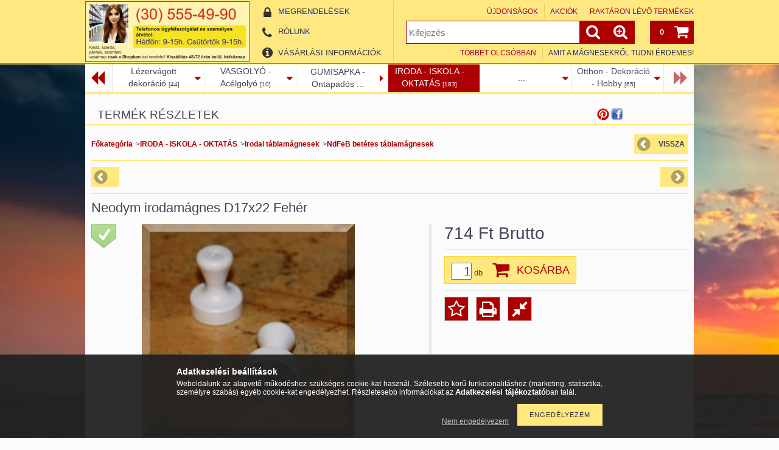

--- FILE ---
content_type: text/html; charset=UTF-8
request_url: https://szupermagnes.hu/spd/MSZ-IM-BABU-2_FEH/Neodym-irodamagnes-D17x22-Feher
body_size: 21781
content:
<!DOCTYPE html PUBLIC "-//W3C//DTD XHTML 1.0 Transitional//EN" "http://www.w3.org/TR/xhtml1/DTD/xhtml1-transitional.dtd">
<html xmlns="http://www.w3.org/1999/xhtml" lang="hu" xml:lang="hu" lang="hu" xml:lang="hu" style="background-image:url(https://szupermagnes.hu/shop_pic.php?time=1691578961&width=[element_width]&height=[element_height]&design_element=background_slide_0.jpg);">

<head>

<meta content="width=device-width, initial-scale=1.0" name="viewport">

<meta http-equiv="Content-Type" content="text/html; charset=utf-8">
<meta http-equiv="Content-Language" content="HU">
<meta http-equiv="Cache-Control" content="no-cache">
<meta name="description" content="Neodym irodamágnes D17x22 Fehér, Az elegáns iroda mágnes (műanyag) neodym mágnessel. Átmérő alul 17mm. felül: 12mm. Magassága: 22mm. Színe: Fehér, A világ leger">
<meta name="robots" content="index, follow">
<meta http-equiv="X-UA-Compatible" content="IE=Edge">
<meta property="og:site_name" content="Szupermágnes" />
<meta property="og:title" content="Neodym irodamágnes D17x22 Fehér - Brutál erős Neodym mágnese">
<meta property="og:description" content="Neodym irodamágnes D17x22 Fehér, Az elegáns iroda mágnes (műanyag) neodym mágnessel. Átmérő alul 17mm. felül: 12mm. Magassága: 22mm. Színe: Fehér, A világ leger">
<meta property="og:type" content="product">
<meta property="og:url" content="https://szupermagnes.hu/spd/MSZ-IM-BABU-2_FEH/Neodym-irodamagnes-D17x22-Feher">
<meta property="og:image" content="https://szupermagnes.hu/img/5852/MSZ-IM-BABU-2_FEH/MSZ-IM-BABU-2_FEH.jpg">
<meta name="mobile-web-app-capable" content="yes">
<meta name="apple-mobile-web-app-capable" content="yes">
<meta name="MobileOptimized" content="320">
<meta name="HandheldFriendly" content="true">

<title>Neodym irodamágnes D17x22 Fehér - Brutál erős Neodym mágnese</title>


<script type="text/javascript">
var service_type="shop";
var shop_url_main="https://szupermagnes.hu";
var actual_lang="hu";
var money_len="0";
var money_thousend=" ";
var money_dec=",";
var shop_id=5852;
var unas_design_url="https:"+"/"+"/"+"szupermagnes.hu"+"/"+"!common_design"+"/"+"base"+"/"+"001211"+"/";
var unas_design_code='001211';
var unas_base_design_code='1000';
var unas_design_ver=2;
var unas_design_subver=0;
var unas_shop_url='https://szupermagnes.hu';
var responsive="yes";
var config_plus=new Array();
config_plus['product_tooltip']=1;
config_plus['money_type']='Ft';
config_plus['money_type_display']='Ft';
var lang_text=new Array();

var UNAS = UNAS || {};
UNAS.shop={"base_url":'https://szupermagnes.hu',"domain":'szupermagnes.hu',"username":'szupermagnes',"id":5852,"lang":'hu',"currency_type":'Ft',"currency_code":'HUF',"currency_rate":'1',"currency_length":0,"base_currency_length":0,"canonical_url":'https://szupermagnes.hu/spd/MSZ-IM-BABU-2_FEH/Neodym-irodamagnes-D17x22-Feher'};
UNAS.design={"code":'001211',"page":'artdet'};
UNAS.api_auth="908b182a965c9a2a6c90e34a1f9fe260";
UNAS.customer={"email":'',"id":0,"group_id":0,"without_registration":0};
UNAS.shop["category_id"]="904811";
UNAS.shop["sku"]="MSZ-IM-BABU-2_FEH";
UNAS.shop["product_id"]="24493269";
UNAS.shop["only_private_customer_can_purchase"] = false;
 

UNAS.text = {
    "button_overlay_close": `Bezár`,
    "popup_window": `Felugró ablak`,
    "list": `lista`,
    "is_opened": `megnyitva`,
    "is_closed": `bezárva`,
    "consent_granted": `hozzájárulás megadva`,
    "consent_rejected": `hozzájárulás elutasítva`,
    "field_is_incorrect": `mező hibás`,
    "error_title": `Hiba!`,
    "product_variants": `termék változatok`,
    "product_added_to_cart": `A termék a kosárba került`,
    "product_added_to_cart_with_qty_problem": `A termékből csak [qty_added_to_cart] [qty_unit] került kosárba`,
    "product_removed_from_cart": `A termék törölve a kosárból`,
    "reg_title_name": `Név`,
    "reg_title_company_name": `Cégnév`,
    "number_of_items_in_cart": `Kosárban lévő tételek száma`,
    "cart_is_empty": `A kosár üres`,
    "cart_updated": `A kosár frissült`
};

UNAS.text["delete_from_compare"]= `Törlés összehasonlításból`;
UNAS.text["comparison"]= `Összehasonlítás`;

UNAS.text["delete_from_favourites"]= `Törlés a kedvencek közül`;
UNAS.text["add_to_favourites"]= `Kedvencekhez`;






window.lazySizesConfig=window.lazySizesConfig || {};
window.lazySizesConfig.loadMode=1;
window.lazySizesConfig.loadHidden=false;

window.dataLayer = window.dataLayer || [];
function gtag(){dataLayer.push(arguments)};
gtag('js', new Date());
</script>

<script src="https://szupermagnes.hu/!common_packages/jquery/jquery-1.7.2.js?mod_time=1690980617" type="text/javascript"></script>
<script src="https://szupermagnes.hu/!common_packages/jquery/plugins/easing/easing1.3.js?mod_time=1690980618" type="text/javascript"></script>
<script src="https://szupermagnes.hu/!common_packages/jquery/plugins/thumbnail_effects/thumbnail_effects.js?mod_time=1690980618" type="text/javascript"></script>
<script src="https://szupermagnes.hu/!common_packages/jquery/plugins/jqzoom/jqzoom.js?mod_time=1690980618" type="text/javascript"></script>
<script src="https://szupermagnes.hu/!common_packages/jquery/plugins/bgiframe/bgiframe.js?mod_time=1690980618" type="text/javascript"></script>
<script src="https://szupermagnes.hu/!common_packages/jquery/plugins/ajaxqueue/ajaxqueue.js?mod_time=1690980618" type="text/javascript"></script>
<script src="https://szupermagnes.hu/!common_packages/jquery/plugins/color/color.js?mod_time=1690980618" type="text/javascript"></script>
<script src="https://szupermagnes.hu/!common_packages/jquery/plugins/autocomplete/autocomplete.js?mod_time=1751445028" type="text/javascript"></script>
<script src="https://szupermagnes.hu/!common_packages/jquery/plugins/cookie/cookie.js?mod_time=1690980618" type="text/javascript"></script>
<script src="https://szupermagnes.hu/!common_packages/jquery/plugins/treeview/treeview.js?mod_time=1690980618" type="text/javascript"></script>
<script src="https://szupermagnes.hu/!common_packages/jquery/plugins/treeview/treeview.edit.js?mod_time=1690980618" type="text/javascript"></script>
<script src="https://szupermagnes.hu/!common_packages/jquery/plugins/treeview/treeview.async.js?mod_time=1690980618" type="text/javascript"></script>
<script src="https://szupermagnes.hu/!common_packages/jquery/plugins/tools/tools-1.2.7.js?mod_time=1690980618" type="text/javascript"></script>
<script src="https://szupermagnes.hu/!common_packages/jquery/plugins/nivoslider3/nivoslider.js?mod_time=1690980618" type="text/javascript"></script>
<script src="https://szupermagnes.hu/!common_packages/jquery/own/shop_common/exploded/common.js?mod_time=1759904162" type="text/javascript"></script>
<script src="https://szupermagnes.hu/!common_packages/jquery/own/shop_common/exploded/common_overlay.js?mod_time=1759904162" type="text/javascript"></script>
<script src="https://szupermagnes.hu/!common_packages/jquery/own/shop_common/exploded/common_shop_popup.js?mod_time=1759904162" type="text/javascript"></script>
<script src="https://szupermagnes.hu/!common_packages/jquery/own/shop_common/exploded/common_start_checkout.js?mod_time=1752056245" type="text/javascript"></script>
<script src="https://szupermagnes.hu/!common_packages/jquery/own/shop_common/exploded/design_1500.js?mod_time=1725525526" type="text/javascript"></script>
<script src="https://szupermagnes.hu/!common_packages/jquery/own/shop_common/exploded/function_ajax_cart_content.js?mod_time=1759904162" type="text/javascript"></script>
<script src="https://szupermagnes.hu/!common_packages/jquery/own/shop_common/exploded/function_change_address_on_order_methods.js?mod_time=1752056245" type="text/javascript"></script>
<script src="https://szupermagnes.hu/!common_packages/jquery/own/shop_common/exploded/function_check_password.js?mod_time=1751445028" type="text/javascript"></script>
<script src="https://szupermagnes.hu/!common_packages/jquery/own/shop_common/exploded/function_check_zip.js?mod_time=1751445028" type="text/javascript"></script>
<script src="https://szupermagnes.hu/!common_packages/jquery/own/shop_common/exploded/function_compare.js?mod_time=1751445028" type="text/javascript"></script>
<script src="https://szupermagnes.hu/!common_packages/jquery/own/shop_common/exploded/function_customer_addresses.js?mod_time=1725525526" type="text/javascript"></script>
<script src="https://szupermagnes.hu/!common_packages/jquery/own/shop_common/exploded/function_delivery_point_select.js?mod_time=1751445028" type="text/javascript"></script>
<script src="https://szupermagnes.hu/!common_packages/jquery/own/shop_common/exploded/function_favourites.js?mod_time=1725525526" type="text/javascript"></script>
<script src="https://szupermagnes.hu/!common_packages/jquery/own/shop_common/exploded/function_infinite_scroll.js?mod_time=1759904162" type="text/javascript"></script>
<script src="https://szupermagnes.hu/!common_packages/jquery/own/shop_common/exploded/function_language_and_currency_change.js?mod_time=1751445028" type="text/javascript"></script>
<script src="https://szupermagnes.hu/!common_packages/jquery/own/shop_common/exploded/function_param_filter.js?mod_time=1759904162" type="text/javascript"></script>
<script src="https://szupermagnes.hu/!common_packages/jquery/own/shop_common/exploded/function_postsale.js?mod_time=1751445028" type="text/javascript"></script>
<script src="https://szupermagnes.hu/!common_packages/jquery/own/shop_common/exploded/function_product_print.js?mod_time=1725525526" type="text/javascript"></script>
<script src="https://szupermagnes.hu/!common_packages/jquery/own/shop_common/exploded/function_product_subscription.js?mod_time=1751445028" type="text/javascript"></script>
<script src="https://szupermagnes.hu/!common_packages/jquery/own/shop_common/exploded/function_recommend.js?mod_time=1751445028" type="text/javascript"></script>
<script src="https://szupermagnes.hu/!common_packages/jquery/own/shop_common/exploded/function_saved_cards.js?mod_time=1751445028" type="text/javascript"></script>
<script src="https://szupermagnes.hu/!common_packages/jquery/own/shop_common/exploded/function_saved_filter_delete.js?mod_time=1751445028" type="text/javascript"></script>
<script src="https://szupermagnes.hu/!common_packages/jquery/own/shop_common/exploded/function_search_smart_placeholder.js?mod_time=1751445028" type="text/javascript"></script>
<script src="https://szupermagnes.hu/!common_packages/jquery/own/shop_common/exploded/function_vote.js?mod_time=1725525526" type="text/javascript"></script>
<script src="https://szupermagnes.hu/!common_packages/jquery/own/shop_common/exploded/page_cart.js?mod_time=1759904162" type="text/javascript"></script>
<script src="https://szupermagnes.hu/!common_packages/jquery/own/shop_common/exploded/page_customer_addresses.js?mod_time=1759904162" type="text/javascript"></script>
<script src="https://szupermagnes.hu/!common_packages/jquery/own/shop_common/exploded/page_order_checkout.js?mod_time=1725525526" type="text/javascript"></script>
<script src="https://szupermagnes.hu/!common_packages/jquery/own/shop_common/exploded/page_order_details.js?mod_time=1725525526" type="text/javascript"></script>
<script src="https://szupermagnes.hu/!common_packages/jquery/own/shop_common/exploded/page_order_methods.js?mod_time=1760086916" type="text/javascript"></script>
<script src="https://szupermagnes.hu/!common_packages/jquery/own/shop_common/exploded/page_order_return.js?mod_time=1725525526" type="text/javascript"></script>
<script src="https://szupermagnes.hu/!common_packages/jquery/own/shop_common/exploded/page_order_send.js?mod_time=1725525526" type="text/javascript"></script>
<script src="https://szupermagnes.hu/!common_packages/jquery/own/shop_common/exploded/page_order_subscriptions.js?mod_time=1751445028" type="text/javascript"></script>
<script src="https://szupermagnes.hu/!common_packages/jquery/own/shop_common/exploded/page_order_verification.js?mod_time=1752056245" type="text/javascript"></script>
<script src="https://szupermagnes.hu/!common_packages/jquery/own/shop_common/exploded/page_product_details.js?mod_time=1751445028" type="text/javascript"></script>
<script src="https://szupermagnes.hu/!common_packages/jquery/own/shop_common/exploded/page_product_list.js?mod_time=1725525526" type="text/javascript"></script>
<script src="https://szupermagnes.hu/!common_packages/jquery/own/shop_common/exploded/page_product_reviews.js?mod_time=1751445028" type="text/javascript"></script>
<script src="https://szupermagnes.hu/!common_packages/jquery/own/shop_common/exploded/page_reg.js?mod_time=1759904162" type="text/javascript"></script>
<script src="https://szupermagnes.hu/!common_packages/jquery/plugins/hoverintent/hoverintent.js?mod_time=1690980618" type="text/javascript"></script>
<script src="https://szupermagnes.hu/!common_packages/jquery/own/shop_tooltip/shop_tooltip.js?mod_time=1759904162" type="text/javascript"></script>
<script src="https://szupermagnes.hu/!common_packages/jquery/plugins/hoverintent/hoverintent_r6.js?mod_time=1690980618" type="text/javascript"></script>
<script src="https://szupermagnes.hu/!common_packages/jquery/plugins/ui/ui_highlight.min.js?mod_time=1690980618" type="text/javascript"></script>
<script src="https://szupermagnes.hu/!common_packages/jquery/plugins/qtip/qtip.js?mod_time=1690980618" type="text/javascript"></script>
<script src="https://szupermagnes.hu/!common_packages/jquery/plugins/multilevel_menu/multilevel_menu.js?mod_time=1690980618" type="text/javascript"></script>
<script src="https://szupermagnes.hu/!common_packages/jquery/plugins/responsive_menu/responsive_menu.js?mod_time=1690980618" type="text/javascript"></script>
<script src="https://szupermagnes.hu/!common_packages/jquery/plugins/mediaqueries/mediaqueries.js?mod_time=1690980618" type="text/javascript"></script>
<script src="https://szupermagnes.hu/!common_packages/jquery/plugins/waypoints/waypoints-2.0.3.js?mod_time=1690980618" type="text/javascript"></script>
<script src="https://szupermagnes.hu/!common_packages/jquery/plugins/jcarousel/jcarousel.js?mod_time=1690980618" type="text/javascript"></script>

<link href="https://szupermagnes.hu/!common_packages/jquery/plugins/autocomplete/autocomplete.css?mod_time=1690980618" rel="stylesheet" type="text/css">
<link href="https://szupermagnes.hu/!common_packages/jquery/plugins/thumbnail_effects/thumbnail_effects.css?mod_time=1690980618" rel="stylesheet" type="text/css">
<link href="https://szupermagnes.hu/!common_packages/jquery/plugins/jqzoom/css/jqzoom.css?mod_time=1693894693" rel="stylesheet" type="text/css">
<link href="https://szupermagnes.hu/!common_design/base/000001/css/common.css?mod_time=1759904162" rel="stylesheet" type="text/css">
<link href="https://szupermagnes.hu/!common_design/base/000001/css/page.css?mod_time=1751445029" rel="stylesheet" type="text/css">
<link href="https://szupermagnes.hu/!common_design/base/001000/css/page_artdet_2.css?mod_time=1690980619" rel="stylesheet" type="text/css">
<link href="https://szupermagnes.hu/!common_design/base/000001/css/box.css?mod_time=1751445029" rel="stylesheet" type="text/css">
<link href="https://szupermagnes.hu/!common_design/base/001211/css/layout.css?mod_time=1690980619" rel="stylesheet" type="text/css">
<link href="https://szupermagnes.hu/!common_design/base/000001/css/design.css?mod_time=1690980618" rel="stylesheet" type="text/css">
<link href="https://szupermagnes.hu/!common_design/base/001211/css/design_custom.css?mod_time=1690980619" rel="stylesheet" type="text/css">
<link href="https://szupermagnes.hu/!common_design/base/001211/css/custom.css?mod_time=1690980619" rel="stylesheet" type="text/css">

<link href="https://szupermagnes.hu/spd/MSZ-IM-BABU-2_FEH/Neodym-irodamagnes-D17x22-Feher" rel="canonical">
<link href="https://szupermagnes.hu/shop_ordered/5852/design_pic/favicon.ico" rel="shortcut icon">
<script type="text/javascript">
        var google_consent=1;
    
        gtag('consent', 'default', {
           'ad_storage': 'denied',
           'ad_user_data': 'denied',
           'ad_personalization': 'denied',
           'analytics_storage': 'denied',
           'functionality_storage': 'denied',
           'personalization_storage': 'denied',
           'security_storage': 'granted'
        });

    
        gtag('consent', 'update', {
           'ad_storage': 'denied',
           'ad_user_data': 'denied',
           'ad_personalization': 'denied',
           'analytics_storage': 'denied',
           'functionality_storage': 'denied',
           'personalization_storage': 'denied',
           'security_storage': 'granted'
        });

        </script>
    <script async src="https://www.googletagmanager.com/gtag/js?id=UA-8366490-1"></script>    <script type="text/javascript">
    gtag('config', 'UA-8366490-1');

        </script>
        <script type="text/javascript">
    var google_analytics=1;

                gtag('event', 'view_item', {
              "currency": "HUF",
              "value": '714',
              "items": [
                  {
                      "item_id": "MSZ-IM-BABU-2_FEH",
                      "item_name": "Neodym irodamágnes D17x22 Fehér",
                      "item_category": "IRODA - ISKOLA - OKTATÁS/Irodai táblamágnesek/NdFeB betétes táblamágnesek",
                      "price": '714'
                  }
              ],
              'non_interaction': true
            });
               </script>
       <script type="text/javascript">
        var google_ads=1;

                gtag('event','remarketing', {
            'ecomm_pagetype': 'product',
            'ecomm_prodid': ["MSZ-IM-BABU-2_FEH"],
            'ecomm_totalvalue': 714        });
            </script>
    	<script type="text/javascript">
	/* <![CDATA[ */
	var omitformtags=["input", "textarea", "select"];
	omitformtags=omitformtags.join("|");
		
	function disableselect(e) {
		if (omitformtags.indexOf(e.target.tagName.toLowerCase())==-1) return false;
		if (omitformtags.indexOf(e.target.tagName.toLowerCase())==2) return false;
	}
		
	function reEnable() {
		return true;
	}
		
	if (typeof document.onselectstart!="undefined") {
		document.onselectstart=new Function ("return false");
	} else {
		document.onmousedown=disableselect;
		document.onmouseup=reEnable;
	}
	/* ]]> */
	</script>
	

<script src="https://www.onlinepenztarca.hu/js/onlinepenztarcajs.js?btr=igwHd-EzcBG-xyxmy-nFwJd" ></script>


<!--[if lt IE 9]><![endif]-->


<script src="https://szupermagnes.hu/!common_design/base/001200/unas_design.js?ver=5" type="text/javascript"></script>
<script src="https://szupermagnes.hu/!common_design/base/001200/unas_design_resp.js?ver=5" type="text/javascript"></script>
</head>

<body class='design_ver2' id="ud_shop_artdet" style="background-image:url(https://szupermagnes.hu/shop_pic.php?time=1691578961&width=[element_width]&height=[element_height]&design_element=background_slide_0.jpg);">
    <div id="fb-root"></div>
    <script>
        window.fbAsyncInit = function() {
            FB.init({
                xfbml            : true,
                version          : 'v22.0'
            });
        };
    </script>
    <script async defer crossorigin="anonymous" src="https://connect.facebook.net/hu_HU/sdk.js"></script>
    <div id="image_to_cart" style="display:none; position:absolute; z-index:100000;"></div>
<div class="overlay_common overlay_warning" id="overlay_cart_add"></div>
<script type="text/javascript">$(document).ready(function(){ overlay_init("cart_add",{"onBeforeLoad":false}); });</script>
<div id="overlay_login_outer"></div>	
	<script type="text/javascript">
	$(document).ready(function(){
	    var login_redir_init="";

		$("#overlay_login_outer").overlay({
			onBeforeLoad: function() {
                var login_redir_temp=login_redir_init;
                if (login_redir_act!="") {
                    login_redir_temp=login_redir_act;
                    login_redir_act="";
                }

				                    var temp_href="https://szupermagnes.hu/shop_login.php";
                    if (login_redir_temp!="") temp_href=temp_href+"?login_redir="+encodeURIComponent(login_redir_temp);
					location.href=temp_href;
								},
			top: 50,
						closeOnClick: (config_plus['overlay_close_on_click_forced'] === 1),
			onClose: function(event, overlayIndex) {
				$("#login_redir").val("");
			},
			load: false
		});
		
			});
	function overlay_login() {
		$(document).ready(function(){
			$("#overlay_login_outer").overlay().load();
		});
	}
	function overlay_login_remind() {
        if (unas_design_ver >= 5) {
            $("#overlay_remind").overlay().load();
        } else {
            $(document).ready(function () {
                $("#overlay_login_outer").overlay().close();
                setTimeout('$("#overlay_remind").overlay().load();', 250);
            });
        }
	}

    var login_redir_act="";
    function overlay_login_redir(redir) {
        login_redir_act=redir;
        $("#overlay_login_outer").overlay().load();
    }
	</script>  
	<div class="overlay_common overlay_info" id="overlay_remind"></div>
<script type="text/javascript">$(document).ready(function(){ overlay_init("remind",[]); });</script>

	<script type="text/javascript">
    	function overlay_login_error_remind() {
		$(document).ready(function(){
			load_login=0;
			$("#overlay_error").overlay().close();
			setTimeout('$("#overlay_remind").overlay().load();', 250);	
		});
	}
	</script>  
	<div class="overlay_common overlay_info" id="overlay_newsletter"></div>
<script type="text/javascript">$(document).ready(function(){ overlay_init("newsletter",[]); });</script>

<script type="text/javascript">
function overlay_newsletter() {
    $(document).ready(function(){
        $("#overlay_newsletter").overlay().load();
    });
}
</script>
<div class="overlay_common overlay_error" id="overlay_script"></div>
<script type="text/javascript">$(document).ready(function(){ overlay_init("script",[]); });</script>
    <script>
    $(document).ready(function() {
        $.ajax({
            type: "GET",
            url: "https://szupermagnes.hu/shop_ajax/ajax_stat.php",
            data: {master_shop_id:"5852",get_ajax:"1"}
        });
    });
    </script>
    

<!--display none begin-->

<!--display none end-->

<div id='banner_popup_content'></div>

<div id="container">

	<span class="resp_js_width" id="resp_js_width_0"></span>
	<span class="resp_js_width" id="resp_js_width_488"></span>
    <span class="resp_js_width" id="resp_js_width_660"></span>
    <span class="resp_js_width" id="resp_js_width_1020"></span>
    <span class="resp_js_width" id="resp_js_width_1315"></span>

	
	<div id="header">
    	<div id="header_inner">
            <div id="header_content">

            	<a href="#" onclick="responsive_cat_menu(); return false;" class="header_category_icon"><span></span></a>
                
                <div id="header_content_nav_small">
                	<table cellspacing="0" cellpadding="0" border="0" id="header_content_nav_small_it">
                    	<tr>
                    		<td id="header_content_nav_small_td1"><div>
                               <a href="https://szupermagnes.hu/shop_order_track.php"><strong>Megrendelések</strong></a>
                            </div></td>
                       	 	<td id="header_content_nav_small_td2"><div>
                               <a href="https://szupermagnes.hu/shop_contact.php"><strong>Rólunk</strong></a>
							</div></td>
                       	 	<td id="header_content_nav_small_td3"><div>
                                <a href="https://szupermagnes.hu/shop_help.php"><strong>Vásárlási információk</strong></a>
                           </div></td> 
                       	 	<td id="header_content_nav_small_td4"><div>
                               	<span id="newsletter_title" style="display:none;"></span>
                               	
                           </div></td> 
						</tr>
                	</table>
                </div>
            
                <div id='head_content'><!-- UnasElement {type:slide} -->
<div id="head_slide" class="nivoSlider">
	<a id="head_slide_0" href="https://szupermagnes.hu/"><img src="https://szupermagnes.hu/shop_pic.php?time=1745046093&width=270&height=100&design_element=head_slide_0.jpg" border="0" title="Elso" alt="Elso" /></a>
	<a id="head_slide_1" href="https://szupermagnes.hu/"><img src="https://szupermagnes.hu/shop_pic.php?time=1745046708&width=270&height=100&design_element=head_slide_1.jpg" border="0" title="" alt="" /></a>
	<a id="head_slide_2" href="https://szupermagnes.hu/"><img src="https://szupermagnes.hu/shop_pic.php?time=1745047604&width=270&height=100&design_element=head_slide_2.jpg" border="0" title="" alt="" /></a>
</div>
<script type="text/javascript">
$(document).ready(function(){
	$("#head_slide").nivoSlider({
		effect:"fade",
		animSpeed:500,
		pauseTime:3000,
		directionNav: true,
		pauseOnHover:true,
	});
});
</script></div>
                
                <ul id="header_content_nav">
                    <li class="header_content_nav" id="header_content_nav_1"><a href="https://szupermagnes.hu/shop_order_track.php"><strong>Megrendelések</strong></a></li>
                    <li class="header_content_nav" id="header_content_nav_2"><a href="https://szupermagnes.hu/shop_contact.php"><strong>Rólunk</strong></a></li>
                    <li class="header_content_nav" id="header_content_nav_3"><a href="https://szupermagnes.hu/shop_help.php"><strong>Vásárlási információk</strong></a></li> 
                    <li class="header_content_nav" id="header_content_nav_4"></li> 
                </ul>
                
                <div id="header_content_right">

					<a href="#" onclick="responsive_cat_menu(); return false;" class="header_category_icon"><span></span></a>
                    
                    <div id="header_cart">
                    	<div id="header_cart_inner">
                            <div id='box_cart_content' class='box_content'>

    

    

    
        <div class='box_cart_item'>
            <a href='https://szupermagnes.hu/shop_cart.php' class='text_small'>
                <span class='text_small'>
                    

                    

                    
                        
                        
                            
                            <span class='text_color_fault'>0</span>
                        
                    
                </span>
            </a>
        </div>
    

    

    

    
        <div class='box_cart_price'><span class='text_small'><span class='text_color_fault'>0 Ft</span></span></div>
    

    

    

    
        <script type="text/javascript">
            $("#header_cart_inner").click(function() {
                document.location.href="https://szupermagnes.hu/shop_cart.php";
            });
        </script>
    

</div>
                            <a id="header_cart_button" href="https://szupermagnes.hu/shop_cart.php"></a>
                        	<div class="clear_fix"></div> 
                        </div> 
                    </div>            
                    
                    <div id="header_search">
                        <div id="header_search_inner">
                            <div id='box_search_content' class='box_content'>
    <form name="form_include_search" id="form_include_search" action="https://szupermagnes.hu/shop_search.php" method="get">
        <div class='box_search_field'><label><span class="text_small">Kifejezés:</span></label><span class="text_input"><input name="q" id="box_search_input" type="text" maxlength="255" class="text_small js-search-input" value="" placeholder="Kifejezés" /></span></div>
        <div class='box_search_button'><span class="text_button"><input type="submit" value="" class="text_small" /></span></div>
    </form>
</div>
                            <div id="header_advsearch"><a href="https://szupermagnes.hu/shop_searchcomplex.php"><strong>&raquo; Részletes keresés</strong></a></div>
                            <div class="clear_fix"></div> 
                        </div>
                    </div> 
                        
                    <a href="#" onclick="return false;" id="header_search_icon"><span></span></a> 
                    
                    <div id="header_content_profile"><a href="https://szupermagnes.hu/shop_order_track.php"><strong>Megrendelések</strong></a></div> 
                    
                    <div class="clear_fix"></div>
 					
                    <div id="cms_menu_top"><ul><li></li></ul></div>  
                    <div id="cms_menu_bottom"><ul><li></li></ul></div>         

                </div>
                <div class="clear_fix"></div>          
                  
            </div>
    	</div>	
    </div>

    <div id="content">
   
        <div id="content_container">

			<div id="category_menu_1315">
                <script type="text/javascript"> 
			var multilevel_menu_1293='$(\'#category_list ul\').multilevel_menu({ajax_type: "GET",ajax_param_str: "cat_key|aktcat",ajax_url: "https://szupermagnes.hu/shop_ajax/ajax_box_cat.php",ajax_data: "master_shop_id=5852&lang_master=hu&get_ajax=1&type=multilevel_ajax2_call",menu_width: 1293,paging_menu_num: 7});';
		</script><div id="category_list"><ul style="display:none;"><li><div class="next_level_arrow"></div><span class="ajax_param">333032|904811</span><table cellpadding="0" cellspacing="0" border="0"><tr><td><a href="https://szupermagnes.hu/Neodym-magnesek" class="text_small has_child">Neodym mágnesek <span class='box_cat_num'>[653]</span></a></td></tr></table></li><li><div class="next_level_arrow"></div><span class="ajax_param">193859|904811</span><table cellpadding="0" cellspacing="0" border="0"><tr><td><a href="https://szupermagnes.hu/Ferrit-magnesek" class="text_small has_child">Ferrit mágnesek <span class='box_cat_num'>[94]</span></a></td></tr></table></li><li><div class="next_level_arrow"></div><span class="ajax_param">675564|904811</span><table cellpadding="0" cellspacing="0" border="0"><tr><td><a href="https://szupermagnes.hu/sct/675564/SPEC-magnesek" class="text_small has_child">SPEC. mágnesek <span class='box_cat_num'>[235]</span></a></td></tr></table></li><li><span class="ajax_param">576152|904811</span><table cellpadding="0" cellspacing="0" border="0"><tr><td><a href="https://szupermagnes.hu/Csavarozhato-magnesek" class="text_small">Csavarozható mágnesek <span class='box_cat_num'>[113]</span></a></td></tr></table></li><li><div class="next_level_arrow"></div><span class="ajax_param">780795|904811</span><table cellpadding="0" cellspacing="0" border="0"><tr><td><a href="https://szupermagnes.hu/sct/780795/FEMHORGASZ-magnesek" class="text_small has_child">FÉMHORGÁSZ mágnesek <span class='box_cat_num'>[24]</span></a></td></tr></table></li><li><div class="next_level_arrow"></div><span class="ajax_param">285712|904811</span><table cellpadding="0" cellspacing="0" border="0"><tr><td><a href="https://szupermagnes.hu/sct/285712/FOLIAK-SZALAGOK-rugalmas-magnesek" class="text_small has_child">FÓLIÁK - SZALAGOK rugalmas mágnesek <span class='box_cat_num'>[102]</span></a></td></tr></table></li><li><div class="next_level_arrow"></div><span class="ajax_param">926878|904811</span><table cellpadding="0" cellspacing="0" border="0"><tr><td><a href="https://szupermagnes.hu/Szerszamok-2" class="text_small has_child">Szerszámok <span class='box_cat_num'>[344]</span></a></td></tr></table></li><li><div class="next_level_arrow"></div><span class="ajax_param">768061|904811</span><table cellpadding="0" cellspacing="0" border="0"><tr><td><a href="https://szupermagnes.hu/sct/768061/VASPOR" class="text_small has_child">VASPOR <span class='box_cat_num'>[24]</span></a></td></tr></table></li><li><div class="next_level_arrow"></div><span class="ajax_param">706178|904811</span><table cellpadding="0" cellspacing="0" border="0"><tr><td><a href="https://szupermagnes.hu/sct/706178/Fem-Ellendarabok-fem-lapkak-korongok-feher-tablak" class="text_small has_child">Fém Ellendarabok fém lapkák, korongok, fehér-táblák <span class='box_cat_num'>[75]</span></a></td></tr></table></li><li><div class="next_level_arrow"></div><span class="ajax_param">962690|904811</span><table cellpadding="0" cellspacing="0" border="0"><tr><td><a href="https://szupermagnes.hu/sct/962690/Lezervagott-dekoracio" class="text_small has_child">Lézervágott dekoráció <span class='box_cat_num'>[44]</span></a></td></tr></table></li><li><div class="next_level_arrow"></div><span class="ajax_param">802431|904811</span><table cellpadding="0" cellspacing="0" border="0"><tr><td><a href="https://szupermagnes.hu/sct/802431/VASGOLYO-Acelgolyo" class="text_small has_child">VASGOLYÓ - Acélgolyó <span class='box_cat_num'>[10]</span></a></td></tr></table></li><li><span class="ajax_param">727407|904811</span><table cellpadding="0" cellspacing="0" border="0"><tr><td><a href="https://szupermagnes.hu/spl/727407/GUMISAPKA-Ontapados-gumikorong" class="text_small">GUMISAPKA - Öntapadós gumikorong <span class='box_cat_num'>[23]</span></a></td></tr></table></li><li class="active_menu"><div class="next_level_arrow"></div><span class="ajax_param">765753|904811</span><table cellpadding="0" cellspacing="0" border="0"><tr><td><a href="https://szupermagnes.hu/sct/765753/IRODA-ISKOLA-OKTATAS" class="text_small has_child">IRODA - ISKOLA - OKTATÁS <span class='box_cat_num'>[183]</span></a></td></tr></table></li><li><div class="next_level_arrow"></div><span class="ajax_param">650591|904811</span><table cellpadding="0" cellspacing="0" border="0"><tr><td><a href="https://szupermagnes.hu/sct/650591/ELEKTROMAGNESEK" class="text_small has_child">ELEKTROMÁGNESEK <span class='box_cat_num'>[12]</span></a></td></tr></table></li><li><div class="next_level_arrow"></div><span class="ajax_param">507618|904811</span><table cellpadding="0" cellspacing="0" border="0"><tr><td><a href="https://szupermagnes.hu/Otthon-Dekoracio-Hobby" class="text_small has_child">Otthon - Dekoráció - Hobby <span class='box_cat_num'>[65]</span></a></td></tr></table></li></ul></div>
                <div class="page_hr_big"></div>
            </div>
            
            <div id="category_menu_1020">
                <script type="text/javascript"> 
			var multilevel_menu_999='$(\'#category_list2 ul\').multilevel_menu({ajax_type: "GET",ajax_param_str: "cat_key|aktcat",ajax_url: "https://szupermagnes.hu/shop_ajax/ajax_box_cat.php",ajax_data: "master_shop_id=5852&lang_master=hu&get_ajax=1&type=multilevel_ajax2_call",menu_width: 999,paging_menu_num: 6});';
		</script><div id="category_list2"><ul style="display:none;"><li><div class="next_level_arrow"></div><span class="ajax_param">333032|904811</span><table cellpadding="0" cellspacing="0" border="0"><tr><td><a href="https://szupermagnes.hu/Neodym-magnesek" class="text_small has_child">Neodym mágnesek <span class='box_cat_num'>[653]</span></a></td></tr></table></li><li><div class="next_level_arrow"></div><span class="ajax_param">193859|904811</span><table cellpadding="0" cellspacing="0" border="0"><tr><td><a href="https://szupermagnes.hu/Ferrit-magnesek" class="text_small has_child">Ferrit mágnesek <span class='box_cat_num'>[94]</span></a></td></tr></table></li><li><div class="next_level_arrow"></div><span class="ajax_param">675564|904811</span><table cellpadding="0" cellspacing="0" border="0"><tr><td><a href="https://szupermagnes.hu/sct/675564/SPEC-magnesek" class="text_small has_child">SPEC. mágnesek <span class='box_cat_num'>[235]</span></a></td></tr></table></li><li><span class="ajax_param">576152|904811</span><table cellpadding="0" cellspacing="0" border="0"><tr><td><a href="https://szupermagnes.hu/Csavarozhato-magnesek" class="text_small">Csavarozható mágnesek <span class='box_cat_num'>[113]</span></a></td></tr></table></li><li><div class="next_level_arrow"></div><span class="ajax_param">780795|904811</span><table cellpadding="0" cellspacing="0" border="0"><tr><td><a href="https://szupermagnes.hu/sct/780795/FEMHORGASZ-magnesek" class="text_small has_child">FÉMHORGÁSZ mágnesek <span class='box_cat_num'>[24]</span></a></td></tr></table></li><li><div class="next_level_arrow"></div><span class="ajax_param">285712|904811</span><table cellpadding="0" cellspacing="0" border="0"><tr><td><a href="https://szupermagnes.hu/sct/285712/FOLIAK-SZALAGOK-rugalmas-magnesek" class="text_small has_child">FÓLIÁK - SZALAGOK rugalmas mágnesek <span class='box_cat_num'>[102]</span></a></td></tr></table></li><li><div class="next_level_arrow"></div><span class="ajax_param">926878|904811</span><table cellpadding="0" cellspacing="0" border="0"><tr><td><a href="https://szupermagnes.hu/Szerszamok-2" class="text_small has_child">Szerszámok <span class='box_cat_num'>[344]</span></a></td></tr></table></li><li><div class="next_level_arrow"></div><span class="ajax_param">768061|904811</span><table cellpadding="0" cellspacing="0" border="0"><tr><td><a href="https://szupermagnes.hu/sct/768061/VASPOR" class="text_small has_child">VASPOR <span class='box_cat_num'>[24]</span></a></td></tr></table></li><li><div class="next_level_arrow"></div><span class="ajax_param">706178|904811</span><table cellpadding="0" cellspacing="0" border="0"><tr><td><a href="https://szupermagnes.hu/sct/706178/Fem-Ellendarabok-fem-lapkak-korongok-feher-tablak" class="text_small has_child">Fém Ellendarabok fém lapkák, korongok, fehér-táblák <span class='box_cat_num'>[75]</span></a></td></tr></table></li><li><div class="next_level_arrow"></div><span class="ajax_param">962690|904811</span><table cellpadding="0" cellspacing="0" border="0"><tr><td><a href="https://szupermagnes.hu/sct/962690/Lezervagott-dekoracio" class="text_small has_child">Lézervágott dekoráció <span class='box_cat_num'>[44]</span></a></td></tr></table></li><li><div class="next_level_arrow"></div><span class="ajax_param">802431|904811</span><table cellpadding="0" cellspacing="0" border="0"><tr><td><a href="https://szupermagnes.hu/sct/802431/VASGOLYO-Acelgolyo" class="text_small has_child">VASGOLYÓ - Acélgolyó <span class='box_cat_num'>[10]</span></a></td></tr></table></li><li><span class="ajax_param">727407|904811</span><table cellpadding="0" cellspacing="0" border="0"><tr><td><a href="https://szupermagnes.hu/spl/727407/GUMISAPKA-Ontapados-gumikorong" class="text_small">GUMISAPKA - Öntapadós gumikorong <span class='box_cat_num'>[23]</span></a></td></tr></table></li><li class="active_menu"><div class="next_level_arrow"></div><span class="ajax_param">765753|904811</span><table cellpadding="0" cellspacing="0" border="0"><tr><td><a href="https://szupermagnes.hu/sct/765753/IRODA-ISKOLA-OKTATAS" class="text_small has_child">IRODA - ISKOLA - OKTATÁS <span class='box_cat_num'>[183]</span></a></td></tr></table></li><li><div class="next_level_arrow"></div><span class="ajax_param">650591|904811</span><table cellpadding="0" cellspacing="0" border="0"><tr><td><a href="https://szupermagnes.hu/sct/650591/ELEKTROMAGNESEK" class="text_small has_child">ELEKTROMÁGNESEK <span class='box_cat_num'>[12]</span></a></td></tr></table></li><li><div class="next_level_arrow"></div><span class="ajax_param">507618|904811</span><table cellpadding="0" cellspacing="0" border="0"><tr><td><a href="https://szupermagnes.hu/Otthon-Dekoracio-Hobby" class="text_small has_child">Otthon - Dekoráció - Hobby <span class='box_cat_num'>[65]</span></a></td></tr></table></li></ul></div>
                <div class="page_hr_big"></div>
            </div>  
            
            <div id="responsive_cat_menu"><div id="responsive_cat_menu_content"><script type="text/javascript">var responsive_menu='$(\'#responsive_cat_menu ul\').responsive_menu({ajax_type: "GET",ajax_param_str: "cat_key|aktcat",ajax_url: "https://szupermagnes.hu/shop_ajax/ajax_box_cat.php",ajax_data: "master_shop_id=5852&lang_master=hu&get_ajax=1&type=responsive_call&box_var_name=shop_cat&box_var_already_no=yes&box_var_responsive=yes&box_var_section=content&box_var_highlight=yes&box_var_type=normal&box_var_multilevel_id=responsive_cat_menu",menu_id: "responsive_cat_menu"});'; </script><div class="responsive_menu"><div class="responsive_menu_nav"><div class="responsive_menu_navtop"><div class="responsive_menu_back "></div><div class="responsive_menu_title ">Kategóriák</div><div class="responsive_menu_close "></div></div><div class="responsive_menu_navbottom"></div></div><div class="responsive_menu_content"><ul style="display:none;"><li><a href="https://szupermagnes.hu/shop_artspec.php?artspec=2" class="text_small">Újdonságok</a></li><li><a href="https://szupermagnes.hu/shop_artspec.php?artspec=1" class="text_small">Akciók</a></li><li><a href="https://szupermagnes.hu/shop_artspec.php?artspec=9" class="text_small">Raktáron lévő termékek</a></li><li><a href="https://szupermagnes.hu/shop_artspec.php?artspec=10" class="text_small">Többet olcsóbban</a></li><li><div class="next_level_arrow"></div><span class="ajax_param">333032|904811</span><a href="https://szupermagnes.hu/Neodym-magnesek" class="text_small has_child resp_clickable" onclick="return false;">Neodym mágnesek <span class='box_cat_num'>[653]</span></a></li><li><div class="next_level_arrow"></div><span class="ajax_param">193859|904811</span><a href="https://szupermagnes.hu/Ferrit-magnesek" class="text_small has_child resp_clickable" onclick="return false;">Ferrit mágnesek <span class='box_cat_num'>[94]</span></a></li><li><div class="next_level_arrow"></div><span class="ajax_param">675564|904811</span><a href="https://szupermagnes.hu/sct/675564/SPEC-magnesek" class="text_small has_child resp_clickable" onclick="return false;">SPEC. mágnesek <span class='box_cat_num'>[235]</span></a></li><li><span class="ajax_param">576152|904811</span><a href="https://szupermagnes.hu/Csavarozhato-magnesek" class="text_small resp_clickable" onclick="return false;">Csavarozható mágnesek <span class='box_cat_num'>[113]</span></a></li><li><div class="next_level_arrow"></div><span class="ajax_param">780795|904811</span><a href="https://szupermagnes.hu/sct/780795/FEMHORGASZ-magnesek" class="text_small has_child resp_clickable" onclick="return false;">FÉMHORGÁSZ mágnesek <span class='box_cat_num'>[24]</span></a></li><li><div class="next_level_arrow"></div><span class="ajax_param">285712|904811</span><a href="https://szupermagnes.hu/sct/285712/FOLIAK-SZALAGOK-rugalmas-magnesek" class="text_small has_child resp_clickable" onclick="return false;">FÓLIÁK - SZALAGOK rugalmas mágnesek <span class='box_cat_num'>[102]</span></a></li><li><div class="next_level_arrow"></div><span class="ajax_param">926878|904811</span><a href="https://szupermagnes.hu/Szerszamok-2" class="text_small has_child resp_clickable" onclick="return false;">Szerszámok <span class='box_cat_num'>[344]</span></a></li><li><div class="next_level_arrow"></div><span class="ajax_param">768061|904811</span><a href="https://szupermagnes.hu/sct/768061/VASPOR" class="text_small has_child resp_clickable" onclick="return false;">VASPOR <span class='box_cat_num'>[24]</span></a></li><li><div class="next_level_arrow"></div><span class="ajax_param">706178|904811</span><a href="https://szupermagnes.hu/sct/706178/Fem-Ellendarabok-fem-lapkak-korongok-feher-tablak" class="text_small has_child resp_clickable" onclick="return false;">Fém Ellendarabok fém lapkák, korongok, fehér-táblák <span class='box_cat_num'>[75]</span></a></li><li><div class="next_level_arrow"></div><span class="ajax_param">962690|904811</span><a href="https://szupermagnes.hu/sct/962690/Lezervagott-dekoracio" class="text_small has_child resp_clickable" onclick="return false;">Lézervágott dekoráció <span class='box_cat_num'>[44]</span></a></li><li><div class="next_level_arrow"></div><span class="ajax_param">802431|904811</span><a href="https://szupermagnes.hu/sct/802431/VASGOLYO-Acelgolyo" class="text_small has_child resp_clickable" onclick="return false;">VASGOLYÓ - Acélgolyó <span class='box_cat_num'>[10]</span></a></li><li><span class="ajax_param">727407|904811</span><a href="https://szupermagnes.hu/spl/727407/GUMISAPKA-Ontapados-gumikorong" class="text_small resp_clickable" onclick="return false;">GUMISAPKA - Öntapadós gumikorong <span class='box_cat_num'>[23]</span></a></li><li class="active_menu"><div class="next_level_arrow"></div><span class="ajax_param">765753|904811</span><a href="https://szupermagnes.hu/sct/765753/IRODA-ISKOLA-OKTATAS" class="text_small has_child resp_clickable" onclick="return false;">IRODA - ISKOLA - OKTATÁS <span class='box_cat_num'>[183]</span></a></li><li><div class="next_level_arrow"></div><span class="ajax_param">650591|904811</span><a href="https://szupermagnes.hu/sct/650591/ELEKTROMAGNESEK" class="text_small has_child resp_clickable" onclick="return false;">ELEKTROMÁGNESEK <span class='box_cat_num'>[12]</span></a></li><li><div class="next_level_arrow"></div><span class="ajax_param">507618|904811</span><a href="https://szupermagnes.hu/Otthon-Dekoracio-Hobby" class="text_small has_child resp_clickable" onclick="return false;">Otthon - Dekoráció - Hobby <span class='box_cat_num'>[65]</span></a></li></ul></div></div></div></div>
        
            <div id="center">
            	<div id="cms_menu_outer">
                	
                    <div id="cms_menu">
                        <ul>
                            	 
                            <li id="center_cms_0">
                            	<span class="menu_item_1"><span class="menu_item_inner"><a href="https://szupermagnes.hu/spg/497649/Amit-a-magnesekrol-tudni-erdemes" target="_top"><strong>&raquo; Amit a mágnesekről tudni érdemes!</strong></a></span></span>
                            </li>                            
                            <li id="center_cms_1">
                            	<span class="menu_item_1"><span class="menu_item_inner"><a href="https://szupermagnes.hu/spg/173045/Szemelyes-atvetel-modja" target="_top"><strong>&raquo; Személyes átvétel módja!</strong></a></span></span>
                            </li>
                            <li id="center_cms_2">
                            	<span class="menu_item_1"><span class="menu_item_inner"><a href="https://szupermagnes.hu/v.elado" target="_blank"><strong>&raquo; Viszonteladóink az országban!</strong></a></span></span>
                            </li>
                            <li id="center_cms_3">
                            	<span class="menu_item_1"><span class="menu_item_inner"><a href="https://szupermagnes.hu/spg/793478/" target="_top"><strong>&raquo; ........................................</strong></a></span></span>
                            </li>
                            <li id="center_cms_4">
                            	<span class="menu_item_1"><span class="menu_item_inner"><a href="https://szupermagnes.hu/spg/751003/Nyuszika-es-Macko-koma-kalandjai" target="_blank"><strong>&raquo; Nyuszika és Mackó koma kalandjai!</strong></a></span></span>
                            </li>
                            <li id="center_cms_5">
                            	
                            </li>
                            
                            <div class="clear_fix"></div>
                        </ul>
                    </div>
                    
                </div>
                <div id="body">
                    <div id="body_title">
                    	
    <div id='title_content' class='title_content_noh'>
    
        Termék részletek
    
    </div>
 
                        <div class="page_hr"></div>            	
                    </div>
					<div id="body_top">
                    	<div id="filter_table_col_0"></div>
                    	<div id="filter_table_col_488"></div>
	                    <div id="filter_table_col_660"></div>
                    	<div id="filter_table_col_1020"></div>
                    </div>                    
                    <div id="body_container">
                    	<div id='page_content_outer'>



















<script type="text/javascript">
	$(document).ready(function(){
	  $("a.page_artdet_tab").click(function () {
		  var prev_act = $(".page_artdet_tab_active .text_color_fault").html();
		  
		  $(".page_artdet_ie_px").remove();
		  $(".page_artdet_tab_active").children(".text_color_white").html(prev_act);
		  $(".page_artdet_tab_active").addClass("bg_color_dark1");
		  $(".page_artdet_tab_active").css("border-bottom-color",$(".border_1").css("border-left-color"));
		  $(".page_artdet_tab_active").removeClass("bg_color_light2");
		  $(".page_artdet_tab_active").removeClass("page_artdet_tab_active");
		  
		  var a_text = $(this).children(".text_color_white").html();
		  $(this).children(".text_color_white").empty();
		  $(this).children(".text_color_white").append('<div class="page_artdet_ie_px"></div>');
		  $(".page_artdet_ie_px").css("background-color",$(".border_1").css("border-left-color"));
		  $(this).children(".text_color_white").append('<span class="text_color_fault">'+a_text+'</span>');
		  
		  $(this).removeClass("bg_color_dark1");
		  $(this).addClass("bg_color_light2");
		  $(this).addClass("page_artdet_tab_active");
		  $(this).css("border-bottom-color",$(".bg_color_light2").css("background-color"));
		  $(".page_artdet_tab_content").slideUp(0);
		  var content_show = $(this).attr("rel");
		  $("#"+content_show).slideDown(0);
	  });
	});
	
	function ardet_stock_tooltip(div) {
        if($(".page_artdet_status_new").length > 0 && $(".page_artdet_price_save").length > 0){
            var tooltip_h =  $('#page_ardet_stock_tooltip').height(); if(tooltip_h>90) tooltip_h=90;
            tooltip_h += 12;

            var tooltip_w = $('#page_ardet_stock_tooltip').width(); if(tooltip_w>72)tooltip_w = 72;
            tooltip_w += 73;

            $('#page_ardet_stock_tooltip').css("top","-"+tooltip_h+"px");
            $('#page_ardet_stock_tooltip').css("left", tooltip_w + "px");
            $('.'+div).hover(function () { $('#page_ardet_stock_tooltip').show(); }, function () { $('#page_ardet_stock_tooltip').hide(); });
        }else if($(".page_artdet_status_new").length > 0){
            var tooltip_h =  $('#page_ardet_stock_tooltip').height(); if(tooltip_h>90) tooltip_h=90;
            tooltip_h += 12;

            var tooltip_w = $('#page_ardet_stock_tooltip').width(); if(tooltip_w>72)tooltip_w = 72;
            tooltip_w += 33;

            $('#page_ardet_stock_tooltip').css("top","-"+tooltip_h+"px");
            $('#page_ardet_stock_tooltip').css("left", tooltip_w + "px");
            $('.'+div).hover(function () { $('#page_ardet_stock_tooltip').show(); }, function () { $('#page_ardet_stock_tooltip').hide(); });
        }else{
            var tooltip_h =  $('#page_ardet_stock_tooltip').height(); if(tooltip_h>90) tooltip_h=90;
            tooltip_h += 12;

            var tooltip_w = $('#page_ardet_stock_tooltip').width(); if(tooltip_w>72)tooltip_w = 72;
            tooltip_w-=22;

            $('#page_ardet_stock_tooltip').css("top","-"+tooltip_h+"px");
            $('#page_ardet_stock_tooltip').css("left", tooltip_w + "px");
            $('.'+div).hover(function () { $('#page_ardet_stock_tooltip').show(); }, function () { $('#page_ardet_stock_tooltip').hide(); });
        }
	}
</script>

<div id='page_artdet_content' class='page_content artdet--type-2 artdet_type_2'>
	
    <script language="javascript" type="text/javascript">
<!--
var lang_text_warning="Figyelem!"
var lang_text_required_fields_missing="Kérjük töltse ki a kötelező mezők mindegyikét!"
function formsubmit_artdet() {
   cart_add("MSZ__unas__IM__unas__BABU__unas__2_FEH","",null,1)
}
$(document).ready(function(){
	select_base_price("MSZ__unas__IM__unas__BABU__unas__2_FEH",1);
	
	percent_kedv[0]=0;
percent_kedv[1]=5;
percent_kedv[2]=7;
percent_kedv[3]=9;
percent_kedv[4]=15;
percent_kedv[5]=20;
percent_kedv[6]=22;

});
// -->
</script>

	

	<div class='page_artdet_head'>
        <div class='page_artdet_dispcat'><span class="text_small"><a href="https://szupermagnes.hu/sct/0/" class="text_small breadcrumb_item breadcrumb_main">Főkategória</a><span class='breadcrumb_sep'> &gt;</span><a href="https://szupermagnes.hu/sct/765753/IRODA-ISKOLA-OKTATAS" class="text_small breadcrumb_item">IRODA - ISKOLA - OKTATÁS</a><span class='breadcrumb_sep'> &gt;</span><a href="https://szupermagnes.hu/sct/105618/Irodai-tablamagnesek" class="text_small breadcrumb_item">Irodai táblamágnesek</a><span class='breadcrumb_sep'> &gt;</span><a href="https://szupermagnes.hu/spl/904811/NdFeB-betetes-tablamagnesek" class="text_small breadcrumb_item">NdFeB betétes táblamágnesek</a></span></div>
        <div class='page_artdet_buttonback'><span class="text_button"><input name="button" type="button" class="text_small" value="Vissza" onclick="location.href='https://szupermagnes.hu/sct/904811/NdFeB-betetes-tablamagnesek'" /></span></div>
        <div class='clear_fix'></div>
    </div>
    <div class='page_hr'><hr/></div> 
    
	
        <div class='page_artdet_prev'>
            <div class='page_artdet_prev_left'><a href="javascript:product_det_prevnext('https://szupermagnes.hu/spd/MSZ-IM-BABU-2_FEH/Neodym-irodamagnes-D17x22-Feher','?cat=904811&sku=MSZ-IM-BABU-2_FEH&action=prev_js')" class="text_normal page_artdet_prev_icon" rel="nofollow"><strong>&nbsp;</strong></a></div>
            <div class='page_artdet_prev_right'><a href="javascript:product_det_prevnext('https://szupermagnes.hu/spd/MSZ-IM-BABU-2_FEH/Neodym-irodamagnes-D17x22-Feher','?cat=904811&sku=MSZ-IM-BABU-2_FEH&action=next_js')" class="text_normal page_artdet_next_icon" rel="nofollow"><strong>&nbsp;</strong></a></div>
            <div class='clear_fix'></div>
        </div>
        <div class='page_hr'><hr/></div> 
    
        
	
    
    	<div class='page_artdet_content_inner'>
            <div class='page_artdet_name_2'>
            	<h1 class="text_biggest" >
                Neodym irodamágnes D17x22 Fehér

                </h1>
                
                <div id="page_artdet_social_icon" class="page_artdet_content_right_element">
                	<div style='width:95px;' class='page_artdet_social_icon_div' id='page_artdet_social_icon_like'><div class="fb-like" data-href="https://szupermagnes.hu/spd/MSZ-IM-BABU-2_FEH/Neodym-irodamagnes-D17x22-Feher" data-width="95" data-layout="button_count" data-action="like" data-size="small" data-share="false" data-lazy="true"></div><style type="text/css">.fb-like.fb_iframe_widget > span { height: 21px !important; }</style></div>
                    
                	<div class='page_artdet_social_icon_div' id='page_artdet_social_icon_facebook' onclick='window.open("https://www.facebook.com/sharer.php?u=https%3A%2F%2Fszupermagnes.hu%2Fspd%2FMSZ-IM-BABU-2_FEH%2FNeodym-irodamagnes-D17x22-Feher")' title='Facebook'></div><div class='page_artdet_social_icon_div' id='page_artdet_social_icon_pinterest' onclick='window.open("http://www.pinterest.com/pin/create/button/?url=https%3A%2F%2Fszupermagnes.hu%2Fspd%2FMSZ-IM-BABU-2_FEH%2FNeodym-irodamagnes-D17x22-Feher&media=https%3A%2F%2Fszupermagnes.hu%2Fimg%2F5852%2FMSZ-IM-BABU-2_FEH%2FMSZ-IM-BABU-2_FEH.jpg&description=Neodym+irodam%C3%A1gnes+D17x22+Feh%C3%A9r")' title='Pinterest'></div><div style='width:5px; height:20px;' class='page_artdet_social_icon_div page_artdet_social_icon_space'><!-- --></div>
                    <div class="clear_fix"></div>
                </div>
                
            </div>  
            <table cellpadding="0" cellspacing="0" border="0" class='page_artdet_left_right_bg'><tr>
            
            	<td class='page_artdet_content_inner_left_td'>
            
                    <div class='page_artdet_content_inner_left'>
                        <table cellpadding="0" cellspacing="0" border="0" class='page_artdet_pic_2'>
                        
                            <div id="page_artdet_prod_properties">
                                 
                                
                                  
                                
                                
                                
                                
                                
                                
                                
                                
                                    <div id="page_ardet_stock_tooltip" class="bg_color_light2 border_1 text_biggest">Raktárkészlet: <span>65 db</span></div>
                                    
                                        <a href="" title="Raktárkészlet" onclick="return false;" class="page_artdet_stock_available page_artdet_label_element"></a>
                                        <script type="text/javascript"> ardet_stock_tooltip("page_artdet_stock_available"); </script> 
                                    
                                                                 
                                                                                              
                                <div class='clear_fix'></div>                   
                            </div>
                            
                            
                                    
                            <tr>
                              <td class='page_artdet_frame_content_2'><div style='margin:0 auto;width:350px;height=350px;'><span class="text_normal"><a href="https://szupermagnes.hu/img/5852/MSZ-IM-BABU-2_FEH/MSZ-IM-BABU-2_FEH.jpg?time=1696407200" class="text_normal zoom" target="_blank" data-lightbox="group:gallery" title="Neodym irodamágnes D17x22 Fehér"><img id="main_image" src="https://szupermagnes.hu/img/5852/MSZ-IM-BABU-2_FEH/485x350/MSZ-IM-BABU-2_FEH.jpg?time=1696407200" alt="Neodym irodamágnes D17x22 Fehér" title="Neodym irodamágnes D17x22 Fehér"  /></a></span></div></td>
                              

								
                  
                                <td id="page_artdet_altpic" class="page_artdet_altpic_sl_2">
                                    <ul>
                                        
                                            <li><table cellpadding="0" cellspacing="0" border="0"><tr><td><span class="text_normal"><a href="https://szupermagnes.hu/img/5852/MSZ-IM-BABU-2_FEH_altpic_1/MSZ-IM-BABU-2_FEH.jpg?time=1696407200" class="text_normal" target="_blank" data-overlayer="on" data-lightbox="group:gallery" title="Neodym irodamágnes D17x22 Fehér"><img src="https://szupermagnes.hu/img/5852/MSZ-IM-BABU-2_FEH_altpic_1/80x80/MSZ-IM-BABU-2_FEH.jpg?time=1696407200"   alt="Neodym irodamágnes D17x22 Fehér" title="Neodym irodamágnes D17x22 Fehér" /></a></span></tr></td></table></li>
                                        
                                        
                                            <li><table cellpadding="0" cellspacing="0" border="0"><tr><td><span class="text_normal"><a href="https://szupermagnes.hu/img/5852/MSZ-IM-BABU-2_FEH_altpic_2/MSZ-IM-BABU-2_FEH.jpg?time=1696407200" class="text_normal" target="_blank" data-overlayer="on" data-lightbox="group:gallery" title="Neodym irodamágnes D17x22 Fehér"><img src="https://szupermagnes.hu/img/5852/MSZ-IM-BABU-2_FEH_altpic_2/80x80/MSZ-IM-BABU-2_FEH.jpg?time=1696407200"   alt="Neodym irodamágnes D17x22 Fehér" title="Neodym irodamágnes D17x22 Fehér" /></a></span></tr></td></table></li>
                                        
                                        
                                            <li><table cellpadding="0" cellspacing="0" border="0"><tr><td><span class="text_normal"><a href="https://szupermagnes.hu/img/5852/MSZ-IM-BABU-2_FEH_altpic_3/MSZ-IM-BABU-2_FEH.jpg?time=1696407200" class="text_normal" target="_blank" data-overlayer="on" data-lightbox="group:gallery" title="Neodym irodamágnes D17x22 Fehér"><img src="https://szupermagnes.hu/img/5852/MSZ-IM-BABU-2_FEH_altpic_3/80x80/MSZ-IM-BABU-2_FEH.jpg?time=1696407200"   alt="Neodym irodamágnes D17x22 Fehér" title="Neodym irodamágnes D17x22 Fehér" /></a></span></tr></td></table></li>
                                        
                                        
                                        
                                        
                                        
                                        
                                        
                                    </ul>                     
                                </td>
                              
                            </tr>                    
                        </table>

                        
                    </div>
                    
                    </td>
                    
                    <td class="page_artdet_content_inner_middle_td"></td>
                    
                    <td class="page_artdet_content_inner_right_td">
                    
                    <div class='page_artdet_content_inner_right'>
                    
                        <div id='page_artdet_content_inner_right_top'>
                            <form name="form_temp_artdet">


                                
                                <div id="page_artdet_price" class="text_normal page_artdet_content_right_element">
                                    
                                        <div class="page_artdet_price_net  page_artdet_price_bigger">
                                            
                                            <span id='price_net_brutto_MSZ__unas__IM__unas__BABU__unas__2_FEH' class='price_net_brutto_MSZ__unas__IM__unas__BABU__unas__2_FEH'>714</span> Ft Brutto
                                        </div>
                                    
                            
                                    
                                    
                                    

									

									

									
                                    
                                    
                                </div>
                                

								


                                
                                
                                

                                
                
                                
                                <input type="hidden" name="egyeb_nev1" id="temp_egyeb_nev1" value="" /><input type="hidden" name="egyeb_list1" id="temp_egyeb_list1" value="" /><input type="hidden" name="egyeb_nev2" id="temp_egyeb_nev2" value="" /><input type="hidden" name="egyeb_list2" id="temp_egyeb_list2" value="" /><input type="hidden" name="egyeb_nev3" id="temp_egyeb_nev3" value="" /><input type="hidden" name="egyeb_list3" id="temp_egyeb_list3" value="" />
                                <div class='clear_fix'></div>

                                
                                    
                                
                                <div id="page_artdet_cart" class="page_artdet_content_right_element">
                                    
                                        <table border="0" cellspacing="0" cellpadding="0" class="page_artdet_cart_table"><tr>
                                        <td class="text_normal" id="page_artdet_cart_input"><span class="text_input"><input name="db" id="db_MSZ__unas__IM__unas__BABU__unas__2_FEH" type="text" value="1" maxlength="7" class="text_normal page_qty_input"  data-min="1" data-max="999999" data-step="1"/></span> <span class="cart_input_unit">db</span></td>
                                        <td class="text_normal" id="page_artdet_cart_image"><a href="javascript:cart_add('MSZ__unas__IM__unas__BABU__unas__2_FEH','',null,1);"  class="text_normal" title="Kosárba" id="page_artdet_addtocart"><img src="https://szupermagnes.hu/!common_design/base/001211/image/cart_icon.png" alt="Kosárba" title="Kosárba" /></a></td>
                                        <td class="text_normal" id="page_artdet_cart_text">
                                        	<span id="page_artdet_cart_text_left"></span>
                                        	<span id="page_artdet_cart_text_center"><a href="javascript:cart_add('MSZ__unas__IM__unas__BABU__unas__2_FEH','',null,1);"  class="text_small">Kosárba</a> </span>
                                            <span id="page_artdet_cart_text_right"></span>
                                        </td>
                                        </tr></table>
                                    
                                    
                                    
                                </div>
                                  
                                
                                
                                
                            </form>
                                            
                        </div> 
                        
                        
                            <div id="page_artdet_func" class="page_artdet_content_right_element">
                                <div class='page_artdet_func_outer page_artdet_func_favourites_outer_MSZ__unas__IM__unas__BABU__unas__2_FEH' id='page_artdet_func_favourites_outer'><a href='#' onclick='add_to_favourites("","MSZ-IM-BABU-2_FEH","page_artdet_func_favourites","page_artdet_func_favourites_outer","24493269"); return false;' title='Kedvencekhez' class='page_artdet_func_icon page_artdet_func_favourites_MSZ__unas__IM__unas__BABU__unas__2_FEH ' id='page_artdet_func_favourites'></a></div>
                                
                                <div class='page_artdet_func_outer' id='page_artdet_func_print_outer'><a href='#' onclick='popup_print_dialog(2,0,"MSZ-IM-BABU-2_FEH"); return false;' title='Nyomtat' class='page_artdet_func_icon' id='page_artdet_func_print'></a></div>
                                <div class='page_artdet_func_outer' id='page_artdet_func_compare_outer'><a href='#' onclick='popup_compare_dialog("MSZ-IM-BABU-2_FEH"); return false;' title='Összehasonlítás' class='page_artdet_func_compare_MSZ__unas__IM__unas__BABU__unas__2_FEH page_artdet_func_icon' id='page_artdet_func_compare'></a></div>
                                
                                <div class='clear_fix'></div>
                            </div>
                         
                        
                                                  
        
                    </div>
                    <div class='clear_fix'></div>

                </td>
            </tr></table>
            
            
                

                

                

                <script type="text/javascript">
                    var open_cetelem=false;
                    $("#page_artdet_credit_head").click(function() {
                        if(!open_cetelem) {
                            $("#page_artdet_credit").slideDown( "100", function() {});
                            open_cetelem = true;
                        } else {
                            $("#page_artdet_credit").slideUp( "100", function() {});
                            open_cetelem = false;
                        }
                    });

                    var open_cofidis=false;
                    $("#page_artdet_cofidis_credit_head").click(function() {
                        if(!open_cofidis) {
                            $("#page_artdet_cofidis_credit").slideDown( "100", function() {});
                            open_cofidis = true;
                        } else {
                            $("#page_artdet_cofidis_credit").slideUp( "100", function() {});
                            open_cofidis = false;
                        }
                    });

                    var open_otp_aruhitel=false;
                    $("#page_artdet_otp_aruhitel_credit_head").click(function() {
                        if(!open_otp_aruhitel) {
                            $("#page_artdet_otp_aruhitel_credit").slideDown( "100", function() {});
                            open_otp_aruhitel = true;
                        } else {
                            $("#page_artdet_otparuhitel_credit").slideUp( "100", function() {});
                            open_otp_aruhitel = false;
                        }
                    });
                </script>
            
            
            
            <div id="page_artdet_rovleir" class="text_normal">
                Az elegáns iroda mágnes (műanyag) neodym mágnessel.<br /><br /><br />Átmérő alul 17mm. felül: 12mm.<br /><br />Magassága: 22mm.<br /><br />Színe: Fehér
            </div>
            <div class="clear_fix"></div>
            

            

            

            

            <!--page_artdet_tab begin-->
            <div id="page_artdet_tabbed_box" class="page_artdet_tabbed_box"> 
                <div class="page_artdet_tabbed_area">
                    <div class="page_artdet_tabs">
                    	
                        <a href="#page_artdet_tabs" id="page_artdet_tab_1" title="Részletek" rel="page_artdet_tab_content_1" class="page_artdet_tab page_artdet_tab_active text_small bg_color_light2 border_1 text_color_white">
                        <div class="page_artdet_ie_px"></div><span class="text_color_white"><span class="text_color_fault">Részletek</span></span></a>
                         
                        
                        <a href="#page_artdet_tabs" id="page_artdet_tab_2" title="Mennyiségi kedvezmény" rel="page_artdet_tab_content_2" class="page_artdet_tab bg_color_dark1 text_small border_1 text_color_white"><span class="text_color_white">Mennyiségi kedvezmény</span></a>
                        
                        
                        
                        
                        <a href="#page_artdet_tabs" id="page_artdet_tab_3b" title="Hasonló termékek" rel="page_artdet_tab_content_3b" class="page_artdet_tab bg_color_dark1 text_small border_1 text_color_white"><span class="text_color_white">Hasonló termékek</span></a>
                        
                        
                        <a href="#page_artdet_tabs" id="page_artdet_tab_5" title="Adatok" rel="page_artdet_tab_content_5" class="page_artdet_tab bg_color_dark1 text_small border_1 text_color_white"><span class="text_color_white">Adatok</span></a>
                        
                        
                        <a href="#page_artdet_tabs" id="page_artdet_tab_4" title="Vélemények" rel="page_artdet_tab_content_4" class="page_artdet_tab bg_color_dark1 text_small border_1 text_color_white"><span class="text_color_white">Vélemények</span></a>
                        

                        

                        <div class='clear_fix'></div>
                    </div>
                    
					<script type="text/javascript">
						var slideDown = "";
						var i = "";
						if ($(".page_artdet_tab_active").length==0) {
							$(".page_artdet_tab").each(function(){
								i=$(this).attr("id");
								i=i.replace("page_artdet_tab_","");
								if (slideDown=="") {									
									var a_text = $('#page_artdet_tab_'+i+' .text_color_white').html();
		  							$('#page_artdet_tab_'+i+' .text_color_white').empty();
									$('#page_artdet_tab_'+i+' .text_color_white').append('<div class="page_artdet_ie_px"></div>');
		  							$('#page_artdet_tab_'+i+' .text_color_white').append('<span class="text_color_fault">'+a_text+'</span>');
									$('#page_artdet_tab_'+i).removeClass("bg_color_dark1");
									$('#page_artdet_tab_'+i).addClass("page_artdet_tab_active");
									$('#page_artdet_tab_'+i).addClass("bg_color_light2"); 
									slideDown = "#page_artdet_tab_content_"+i;
								}
							});
						}
						$(".page_artdet_tab_active").css("border-bottom-color",$(".bg_color_light2").css("background-color"));
						$(".page_artdet_ie_px").css("background-color",$(".border_1").css("border-left-color"));
                    </script>                    
                    
        			
                    <div id="page_artdet_tab_content_1" class="page_artdet_tab_content bg_color_light2 border_1">
                        <ul>
                            <li>
                            	<div id="page_artdet_long_desc" class="text_normal">
								Fontos:<br /><br />Az általunk forgalmazott mágnesek kizárólag Neodym mágneseket tartalmaznak.<br />Ezért kérjük, ne a kinézet és kizárólag az áruk alapján hasonlítsák össze őket.<br /><br />A neodym mágnesek a ferrit mágnesek 7-8X erejével rendelkeznek.<br /><br />Garantáljuk,hogy elégedett lesz, ha mégsem, 8 napon belül visszafizetjük a termék árát.<br /> 
                            	</div>
                            </li>
                        </ul>
                    </div>
        			                                         

                    
                    <div id="page_artdet_tab_content_2" class="page_artdet_tab_content bg_color_light2 border_1">
                        <ul>
                            <li> 
							<table border="0" cellspacing="2" cellpadding="0" id="page_artdet_kedv_table" class="bg_color_light3 border_2"><tr><td colspan='2' class='page_artdet_kedv_head bg_color_light2'><span class='text_bigger'><em>Mennyiség</em></span></td><td class='page_artdet_kedv_head bg_color_light2'><span class='text_bigger'><em>Kedvezmény</em></span></td><td class='page_artdet_kedv_head bg_color_light2'><span class='text_bigger'><em>Termék ára</em></span></td></tr>
<tr><td class='page_artdet_kedv_body1 bg_color_light2'><span class='text_normal'><strong>1</strong> db <span class='text_small'>vagy több</span></span></td><td class='page_artdet_kedv_body2 bg_color_light2'><span class='text_normal'><span class='text_small'>kevesebb mint</span> <strong>10</strong> db</span></td><td class='page_artdet_kedv_body3 bg_color_light2'><span class='text_normal'><strong>-</strong></span></td><td class='page_artdet_kedv_body4 bg_color_light2'><span class='text_normal'><strong id='price_kedv_MSZ__unas__IM__unas__BABU__unas__2_FEH_0' class='price_kedv_MSZ__unas__IM__unas__BABU__unas__2_FEH_0'>714</strong> Ft/db</span></td></tr><tr><td class='page_artdet_kedv_body1 bg_color_light2'><span class='text_normal'><strong>10</strong> db <span class='text_small'>vagy több</span></span></td><td class='page_artdet_kedv_body2 bg_color_light2'><span class='text_normal'><span class='text_small'>kevesebb mint</span> <strong>20</strong> db</span></td><td class='page_artdet_kedv_body3 bg_color_light2'><span class='text_normal'><strong>5</strong> %</span></td><td class='page_artdet_kedv_body4 bg_color_light2'><span class='text_normal'><strong id='price_kedv_MSZ__unas__IM__unas__BABU__unas__2_FEH_1' class='price_kedv_MSZ__unas__IM__unas__BABU__unas__2_FEH_1'>678</strong> Ft/db</span></td></tr><tr><td class='page_artdet_kedv_body1 bg_color_light2'><span class='text_normal'><strong>20</strong> db <span class='text_small'>vagy több</span></span></td><td class='page_artdet_kedv_body2 bg_color_light2'><span class='text_normal'><span class='text_small'>kevesebb mint</span> <strong>40</strong> db</span></td><td class='page_artdet_kedv_body3 bg_color_light2'><span class='text_normal'><strong>7</strong> %</span></td><td class='page_artdet_kedv_body4 bg_color_light2'><span class='text_normal'><strong id='price_kedv_MSZ__unas__IM__unas__BABU__unas__2_FEH_2' class='price_kedv_MSZ__unas__IM__unas__BABU__unas__2_FEH_2'>664</strong> Ft/db</span></td></tr><tr><td class='page_artdet_kedv_body1 bg_color_light2'><span class='text_normal'><strong>40</strong> db <span class='text_small'>vagy több</span></span></td><td class='page_artdet_kedv_body2 bg_color_light2'><span class='text_normal'><span class='text_small'>kevesebb mint</span> <strong>60</strong> db</span></td><td class='page_artdet_kedv_body3 bg_color_light2'><span class='text_normal'><strong>9</strong> %</span></td><td class='page_artdet_kedv_body4 bg_color_light2'><span class='text_normal'><strong id='price_kedv_MSZ__unas__IM__unas__BABU__unas__2_FEH_3' class='price_kedv_MSZ__unas__IM__unas__BABU__unas__2_FEH_3'>649</strong> Ft/db</span></td></tr><tr><td class='page_artdet_kedv_body1 bg_color_light2'><span class='text_normal'><strong>60</strong> db <span class='text_small'>vagy több</span></span></td><td class='page_artdet_kedv_body2 bg_color_light2'><span class='text_normal'><span class='text_small'>kevesebb mint</span> <strong>85</strong> db</span></td><td class='page_artdet_kedv_body3 bg_color_light2'><span class='text_normal'><strong>15</strong> %</span></td><td class='page_artdet_kedv_body4 bg_color_light2'><span class='text_normal'><strong id='price_kedv_MSZ__unas__IM__unas__BABU__unas__2_FEH_4' class='price_kedv_MSZ__unas__IM__unas__BABU__unas__2_FEH_4'>607</strong> Ft/db</span></td></tr><tr><td class='page_artdet_kedv_body1 bg_color_light2'><span class='text_normal'><strong>85</strong> db <span class='text_small'>vagy több</span></span></td><td class='page_artdet_kedv_body2 bg_color_light2'><span class='text_normal'><span class='text_small'>kevesebb mint</span> <strong>100</strong> db</span></td><td class='page_artdet_kedv_body3 bg_color_light2'><span class='text_normal'><strong>20</strong> %</span></td><td class='page_artdet_kedv_body4 bg_color_light2'><span class='text_normal'><strong id='price_kedv_MSZ__unas__IM__unas__BABU__unas__2_FEH_5' class='price_kedv_MSZ__unas__IM__unas__BABU__unas__2_FEH_5'>571</strong> Ft/db</span></td></tr><tr><td class='page_artdet_kedv_body1 bg_color_light2'><span class='text_normal'><strong>100</strong> db <span class='text_small'>vagy több</span></span></td><td class='page_artdet_kedv_body2 bg_color_light2'><span class='text_normal'>&nbsp;</span></td><td class='page_artdet_kedv_body3 bg_color_light2'><span class='text_normal'><strong>22</strong> %</span></td><td class='page_artdet_kedv_body4 bg_color_light2'><span class='text_normal'><strong id='price_kedv_MSZ__unas__IM__unas__BABU__unas__2_FEH_6' class='price_kedv_MSZ__unas__IM__unas__BABU__unas__2_FEH_6'>557</strong> Ft/db</span></td></tr></table>
                            </li>
                        </ul>
                    </div>
                    

                    
                    
                    
                    
                    
                    <div id="page_artdet_tab_content_3b" class="page_artdet_tab_content bg_color_light2 border_1">
                        <ul>
                            <li>
                                
                                    <div class='page_artdet_attach_element resp_attach_item item_clear_2 item_clear_3 item_clear_4 item_clear_5 item_clear_6 border_1'>
                                    	<div class='page_artdet_attach_name_2 bg_color_light3'>
                                        	<div class="page_artdet_attach_name_table_outer">
                                                <table border="0" cellspacing="0" cellpadding="0" ><tr><td>
                                                    <a href="https://szupermagnes.hu/Tabla-magnes-NdFeB-magnessel-D17x22-Fekete" class='text_normal'>Tábla mágnes (NdFeB mágnessel) D17x22 Fekete</a><br/>
                                                </td></tr></table> 
                                            </div>   
                                        </div>
                                        <div class='page_artdet_attach_pic_2'>
                                        	<div class="page_artdet_attach_pic_table_outer">
                                                <table border="0" cellspacing="0" cellpadding="0" ><tr><td>
                                                    <a href="https://szupermagnes.hu/Tabla-magnes-NdFeB-magnessel-D17x22-Fekete" class="text_normal product_link_normal page_PopupTrigger" data-sku="MSZ-TM-D17-SCHW" title="Tábla mágnes (NdFeB mágnessel) D17x22 Fekete"><img src="https://szupermagnes.hu/img/5852/MSZ-TM-D17-SCHW/165x147/MSZ-TM-D17-SCHW.jpg?time=1696407216" alt="Tábla mágnes (NdFeB mágnessel) D17x22 Fekete" title="Tábla mágnes (NdFeB mágnessel) D17x22 Fekete"  /></a>
                                                </td></tr></table> 
                                            </div>
                                        </div>
                                        <div class='page_artdet_attach_text_2 bg_color_light3'>
                                            
                                            <div class='page_artdet_attach_price_2'><table cellpadding="0" cellspacing="0" border="0"><tr><td><span class='text_small'><span class='text_color_fault'>
                                                714 Ft Brutto
                                            </span></span></td></tr></table></div>
                                            
                                        </div>
                                    </div>            	
                                
                                    <div class='page_artdet_attach_element resp_attach_item item_dwr_2 border_1'>
                                    	<div class='page_artdet_attach_name_2 bg_color_light3'>
                                        	<div class="page_artdet_attach_name_table_outer">
                                                <table border="0" cellspacing="0" cellpadding="0" ><tr><td>
                                                    <a href="https://szupermagnes.hu/spd/MSZ-IM-D22x9-POT/D22x9-mm-Igenyes-fem-irodamagnes-POT" class='text_normal'>D22x9 mm. Igényes fém irodamágnes POT</a><br/>
                                                </td></tr></table> 
                                            </div>   
                                        </div>
                                        <div class='page_artdet_attach_pic_2'>
                                        	<div class="page_artdet_attach_pic_table_outer">
                                                <table border="0" cellspacing="0" cellpadding="0" ><tr><td>
                                                    <a href="https://szupermagnes.hu/spd/MSZ-IM-D22x9-POT/D22x9-mm-Igenyes-fem-irodamagnes-POT" class="text_normal product_link_normal page_PopupTrigger" data-sku="MSZ-IM-D22x9-POT" title="D22x9 mm. Igényes fém irodamágnes POT"><img src="https://szupermagnes.hu/img/5852/MSZ-IM-D22x9-POT/165x147/MSZ-IM-D22x9-POT.jpg?time=1653463601" alt="D22x9 mm. Igényes fém irodamágnes POT" title="D22x9 mm. Igényes fém irodamágnes POT"  /></a>
                                                </td></tr></table> 
                                            </div>
                                        </div>
                                        <div class='page_artdet_attach_text_2 bg_color_light3'>
                                            
                                            <div class='page_artdet_attach_price_2'><table cellpadding="0" cellspacing="0" border="0"><tr><td><span class='text_small'><span class='text_color_fault'>
                                                1 036 Ft Brutto
                                            </span></span></td></tr></table></div>
                                            
                                        </div>
                                    </div>            	
                                
                                    <div class='page_artdet_attach_element resp_attach_item item_dwr_3 item_clear_2 border_1'>
                                    	<div class='page_artdet_attach_name_2 bg_color_light3'>
                                        	<div class="page_artdet_attach_name_table_outer">
                                                <table border="0" cellspacing="0" cellpadding="0" ><tr><td>
                                                    <a href="https://szupermagnes.hu/spd/MSZ-TM-D19-CITR/Tabla-magnes-NdFeB-magnessel-D19x25-Citromsarga" class='text_normal'>Tábla mágnes (NdFeB mágnessel) D19x25 Citromsárga</a><br/>
                                                </td></tr></table> 
                                            </div>   
                                        </div>
                                        <div class='page_artdet_attach_pic_2'>
                                        	<div class="page_artdet_attach_pic_table_outer">
                                                <table border="0" cellspacing="0" cellpadding="0" ><tr><td>
                                                    <a href="https://szupermagnes.hu/spd/MSZ-TM-D19-CITR/Tabla-magnes-NdFeB-magnessel-D19x25-Citromsarga" class="text_normal product_link_normal page_PopupTrigger" data-sku="MSZ-TM-D19-CITR" title="Tábla mágnes (NdFeB mágnessel) D19x25 Citromsárga"><img src="https://szupermagnes.hu/img/5852/MSZ-TM-D19-CITR/165x147/MSZ-TM-D19-CITR.jpg?time=1674036535" alt="Tábla mágnes (NdFeB mágnessel) D19x25 Citromsárga" title="Tábla mágnes (NdFeB mágnessel) D19x25 Citromsárga"  /></a>
                                                </td></tr></table> 
                                            </div>
                                        </div>
                                        <div class='page_artdet_attach_text_2 bg_color_light3'>
                                            
                                            <div class='page_artdet_attach_price_2'><table cellpadding="0" cellspacing="0" border="0"><tr><td><span class='text_small'><span class='text_color_fault'>
                                                649 Ft Brutto
                                            </span></span></td></tr></table></div>
                                            
                                        </div>
                                    </div>            	
                                
                                    <div class='page_artdet_attach_element resp_attach_item item_dwr_2 item_dwr_4 item_clear_3 border_1'>
                                    	<div class='page_artdet_attach_name_2 bg_color_light3'>
                                        	<div class="page_artdet_attach_name_table_outer">
                                                <table border="0" cellspacing="0" cellpadding="0" ><tr><td>
                                                    <a href="https://szupermagnes.hu/spd/MSZ-IM-D10x8-ZLD/D10x8-mm-Pici-Irodamagnes-Neodym-betettel-Zold" class='text_normal'>D10x8 mm. Pici Irodamágnes Neodym betéttel. Zöld</a><br/>
                                                </td></tr></table> 
                                            </div>   
                                        </div>
                                        <div class='page_artdet_attach_pic_2'>
                                        	<div class="page_artdet_attach_pic_table_outer">
                                                <table border="0" cellspacing="0" cellpadding="0" ><tr><td>
                                                    <a href="https://szupermagnes.hu/spd/MSZ-IM-D10x8-ZLD/D10x8-mm-Pici-Irodamagnes-Neodym-betettel-Zold" class="text_normal product_link_normal page_PopupTrigger" data-sku="MSZ-IM-D10x8-ZLD" title="D10x8 mm. Pici Irodamágnes Neodym betéttel. Zöld"><img src="https://szupermagnes.hu/img/5852/MSZ-IM-D10x8-ZLD/165x147/MSZ-IM-D10x8-ZLD.jpg?time=1365179619" alt="D10x8 mm. Pici Irodamágnes Neodym betéttel. Zöld" title="D10x8 mm. Pici Irodamágnes Neodym betéttel. Zöld"  /></a>
                                                </td></tr></table> 
                                            </div>
                                        </div>
                                        <div class='page_artdet_attach_text_2 bg_color_light3'>
                                            
                                            <div class='page_artdet_attach_price_2'><table cellpadding="0" cellspacing="0" border="0"><tr><td><span class='text_small'><span class='text_color_fault'>
                                                266 Ft Brutto
                                            </span></span></td></tr></table></div>
                                            
                                        </div>
                                    </div>            	
                                
                                    <div class='page_artdet_attach_element resp_attach_item item_dwr_5 item_clear_2 item_clear_4 border_1'>
                                    	<div class='page_artdet_attach_name_2 bg_color_light3'>
                                        	<div class="page_artdet_attach_name_table_outer">
                                                <table border="0" cellspacing="0" cellpadding="0" ><tr><td>
                                                    <a href="https://szupermagnes.hu/spd/MSZ-IM-D10x8-CTR/D10x8-mm-Pici-Irodamagnes-Neodym-betettel-Citrom" class='text_normal'>D10x8 mm. Pici Irodamágnes Neodym betéttel. Citrom</a><br/>
                                                </td></tr></table> 
                                            </div>   
                                        </div>
                                        <div class='page_artdet_attach_pic_2'>
                                        	<div class="page_artdet_attach_pic_table_outer">
                                                <table border="0" cellspacing="0" cellpadding="0" ><tr><td>
                                                    <a href="https://szupermagnes.hu/spd/MSZ-IM-D10x8-CTR/D10x8-mm-Pici-Irodamagnes-Neodym-betettel-Citrom" class="text_normal product_link_normal page_PopupTrigger" data-sku="MSZ-IM-D10x8-CTR" title="D10x8 mm. Pici Irodamágnes Neodym betéttel. Citrom"><img src="https://szupermagnes.hu/img/5852/MSZ-IM-D10x8-CTR/165x147/MSZ-IM-D10x8-CTR.jpg?time=1365179516" alt="D10x8 mm. Pici Irodamágnes Neodym betéttel. Citrom" title="D10x8 mm. Pici Irodamágnes Neodym betéttel. Citrom"  /></a>
                                                </td></tr></table> 
                                            </div>
                                        </div>
                                        <div class='page_artdet_attach_text_2 bg_color_light3'>
                                            
                                            <div class='page_artdet_attach_price_2'><table cellpadding="0" cellspacing="0" border="0"><tr><td><span class='text_small'><span class='text_color_fault'>
                                                266 Ft Brutto
                                            </span></span></td></tr></table></div>
                                            
                                        </div>
                                    </div>            	
                                
                                <div class='clear_fix'></div>
                            </li>
                        </ul>
                    </div>
                    
                    
                    
                    <div id="page_artdet_tab_content_4" class="page_artdet_tab_content bg_color_light2 border_1">
                        <ul>
                            <li>
                                
                                
                                
                                    <div class='page_artforum_element'><div class='page_artforum_element_message border_2 bg_color_light1'><div class='page_artforum_element_no'><span class="text_normal"><strong>Legyen Ön az első, aki véleményt ír!</strong></span></div></div></div>
                                    
                                    <div class='page_artforum_more'>
                                  		<a href="https://szupermagnes.hu/shop_artforum.php?cikk=MSZ-IM-BABU-2_FEH" class="text_bigger"><span class=""><strong>További vélemények és vélemény írás</strong></span></a>
                               		</div> 
                                
                                
                                
                                
                                
                                          
                            </li>
                        </ul>
                    </div>
                    
                    
                    
                    <div id="page_artdet_tab_content_5" class="page_artdet_tab_content bg_color_light2 border_1">
                        <ul>
                            <li>

                            
                            
                            
                            
                            
                            
                             
                            
                            
                            <div id="page_artdet_stock">
                                <div class="page_design_item">
<div class="page_design_fault_out ">
<div class="page_design_fault_text"><span class="text_normal"><span class="text_color_fault2"><strong>
</strong></span></span></div>
<div class="page_design_main border_2">
<table border="0" cellpadding="0" cellspacing="0">
<tr><td class="page_design_name bg_color_light3"><span class="text_normal">
<strong>Raktárkészlet</strong></span></td>
<td class="page_design_name_content bg_color_light2"><div class="page_design_content"><div class="text_normal">
<span>65 db</span><div class="page_design_content_icon"></div>
</div></div></td></tr></table>
</div>
</div>
</div>
                            </div>
                            

                            
                            
                            
                            <div id="page_artdet_cikk">
                                <div class="page_design_item">
<div class="page_design_fault_out ">
<div class="page_design_fault_text"><span class="text_normal"><span class="text_color_fault2"><strong>
</strong></span></span></div>
<div class="page_design_main border_2">
<table border="0" cellpadding="0" cellspacing="0">
<tr><td class="page_design_name bg_color_light3"><span class="text_normal">
<strong>Cikkszám</strong></span></td>
<td class="page_design_name_content bg_color_light2"><div class="page_design_content"><div class="text_normal">
<span>MSZ-IM-BABU-2_FEH</span><div class="page_design_content_icon"></div>
</div></div></td></tr></table>
</div>
</div>
</div>
                            </div>
                                 
                            
                            
                            <div id="page_artdet_link">
                                <div class="page_design_item">
<div class="page_design_fault_out ">
<div class="page_design_fault_text"><span class="text_normal"><span class="text_color_fault2"><strong>
</strong></span></span></div>
<div class="page_design_main border_2">
<table border="0" cellpadding="0" cellspacing="0">
<tr><td class="page_design_name bg_color_light3"><span class="text_normal">
<strong>Weboldal</strong></span></td>
<td class="page_design_name_content bg_color_light2"><div class="page_design_content"><div class="text_normal">
<a href="http://www.szupermagnes.hu" target="_blank" class="text_normal" rel="nofollow">http://www.szupermagnes.hu</a><div class="page_design_content_icon"></div>
</div></div></td></tr></table>
</div>
</div>
</div>
                            </div>
                              
                            
                                  
                            
                            
                            
                             
                            
                             
                            
                                                                                                                                     
                            </li>
                        </ul>
                    </div>
                    

                    

                </div>
            </div>
            <script type="text/javascript">if(slideDown!="") $(slideDown).slideDown(0);</script> 
            <!--page_artdet_tab end-->

            

            
            
        </div>
        
    
       
       

</div><!--page_artdet_content--></div>
                        <div id="ref_top_box" class="width_type_empty">
                            <div class="ref_top_box" id="ref_box"></div><div id="ref_top_box_div"></div><div class="ref_top_box" id="top_box"></div><div class="clear_fix"></div>
                        </div>
                    </div>
                    <div id="body_bottom"><!-- --></div>	
                </div>
            </div>
    
            <div id="right">
                      
                <div id="cms_menu">
                	<ul>
                        <li id='box_cat_spec_new'><span class='box_cat_spec'><a href='https://szupermagnes.hu/shop_artspec.php?artspec=2' class='text_small'><span class='text_color_fault'>Újdonságok</span></a></span></li><li id='box_cat_spec_akcio'><span class='box_cat_spec'><a href='https://szupermagnes.hu/shop_artspec.php?artspec=1' class='text_small'><span class='text_color_fault'>Akciók</span></a></span></li><li id='box_cat_spec_stock'><span class='box_cat_spec'><a href='https://szupermagnes.hu/shop_artspec.php?artspec=9' class='text_small'><span class='text_color_fault'>Raktáron lévő termékek</span></a></span></li><li id='box_cat_spec_qty'><span class='box_cat_spec'><a href='https://szupermagnes.hu/shop_artspec.php?artspec=10' class='text_small'><span class='text_color_fault'>Többet olcsóbban</span></a></span></li>
                        <li class="menu_item_plus menu_item_1" id="menu_item_id_497649"><span class="menu_item_inner"><a href="https://szupermagnes.hu/spg/497649/Amit-a-magnesekrol-tudni-erdemes" target="_top"><strong>Amit a mágnesekről tudni érdemes!</strong></a></span></li><li class="menu_item_plus menu_item_2" id="menu_item_id_173045"><span class="menu_item_inner"><a href="https://szupermagnes.hu/spg/173045/Szemelyes-atvetel-modja" target="_top"><strong>Személyes átvétel módja!</strong></a></span></li><li class="menu_item_plus menu_item_3" id="menu_item_id_561880"><span class="menu_item_inner"><a href="https://szupermagnes.hu/v.elado" target="_blank"><strong>Viszonteladóink az országban!</strong></a></span></li><li class="menu_item_plus menu_item_4" id="menu_item_id_793478"><span class="menu_item_inner"><a href="https://szupermagnes.hu/spg/793478/" target="_top"><strong>........................................</strong></a></span></li><li class="menu_item_plus menu_item_5" id="menu_item_id_751003"><span class="menu_item_inner"><a href="https://szupermagnes.hu/spg/751003/Nyuszika-es-Macko-koma-kalandjai" target="_blank"><strong>Nyuszika és Mackó koma kalandjai!</strong></a></span></li><li class="menu_item_plus menu_item_6" id="menu_item_id_596277"><span class="menu_item_inner"><a href="https://szupermagnes.hu/spg/596277/Kreativ-termekeink" target="_top"><strong>Kreatív termékeink!</strong></a></span></li><li class="menu_item_plus menu_item_7" id="menu_item_id_643461"><span class="menu_item_inner"><a href="https://szupermagnes.hu/spg/643461/Szallitasi-koltsegek" target="_blank"><strong>Szállítási költségek</strong></a></span></li><li class="menu_item_plus menu_item_8" id="menu_item_id_757579"><span class="menu_item_inner"><a href="https://szupermagnes.hu/otletek" target="_blank"><strong>Mágnes felhasználási példák!</strong></a></span></li><li class="menu_item_plus menu_item_9" id="menu_item_id_761571"><span class="menu_item_inner"><a href="https://szupermagnes.hu/spg/761571/OnlinePenztarca" target="_top"><strong>OnlinePénztárca</strong></a></span></li>	
                    </ul>
                </div>                         
                
                <div id="box_right">

                    <div id='box_container_home_banner3_1' class='box_container_1'>
                    <div class="box_right_top"><!-- --></div>
                    <div class="box_right_title_inner">
                    	<div class="box_right_title">Telefonos ügyfélszolgálat</div>
                    	<div class="box_right_title_bottom"></div>    
                    </div>
                    <div class="box_right_container"><div id='box_banner_2825' class='box_content'><div class='box_txt text_normal'><p>&nbsp;</p>
<p><span style="color: #008000;"><strong><span style="background-color: #ffff00;"><span style="font-size: 16px; background-color: #ffff00;">Hétfő 9-15h.</span></span></strong></span></p>
<p><span style="color: #003300;"><strong><span style="font-size: 16px;"><span style="font-size: 16px; color: #ff0000;">Kedd: ZÁRVA</span></span></strong></span></p>
<p><span style="color: #003300;"><strong><span style="font-size: 16px;"><span style="font-size: 16px; color: #ff0000;">Szerda: ZÁRVA</span></span></strong></span></p>
<p><span style="color: #008000;"><strong><span style="background-color: #ffff00;"><span style="font-size: 16px; background-color: #ffff00;">Csütörtök 9-15h.</span></span></strong></span></p>
<p><strong><span style="font-size: 16px; color: #ff0000;">Péntek: ZÁRVA</span></strong></p>
<p><strong><span style="font-size: 16px; color: #ff0000;">Szombat: ZÁRVA</span></strong></p>
<p><strong><span style="font-size: 16px; color: #ff0000;">Vasárnap: ZÁRVA</span></strong></p>
<p><span style="font-size: 16px; color: #ff0000;"></span></p>
<p><img src="https://szupermagnes.hu/shop_ordered/5852/pic/170x170CALCA1.jpg" width="170" height="170" onmouseout="this.src='https://szupermagnes.hu/shop_ordered/5852/pic/170x170CALCA1.jpg';" onmouseover="this.src='https://szupermagnes.hu/shop_ordered/5852/pic/170x170CALCA12.jpg';" /></p>
<p><span style="font-size: 16px;">Szállítási díjak:</span></p>
<p><a href="https://szupermagnes.hu/spg/643461/Szallitasi-koltsegek"><img src="https://szupermagnes.hu/shop_ordered/5852/pic/DPD.jpg" width="170" height="159" alt="" style="https: //szupermagnes.hu/spg/643461/Szallitasi-koltsegek;" /></a></p>
<p>&nbsp;</p>
<p><img src="https://szupermagnes.hu/shop_ordered/5852/pic/Foxpost1.png" alt="Foxpost" width="168" height="132" /></p>
<p><img src="https://szupermagnes.hu/shop_ordered/5852/pic/Foxpost-2.png" alt="Foxpost-2" width="168" height="168" /></p>
<p>&nbsp;</p>
<p><a href="https://www.ulanzi.de/?ref=icdn9kzt.jpg" target="_blank" rel="noopener" title="Videós - fotós kiegészítők "><img src="https://szupermagnes.hu/shop_ordered/5852/pic/Ulanzi.jpg" width="184" height="78" alt="" /></a></p>
<p><a href="http://webgalamb.szupermagnes.hu/form.php?f=f6e4kd71ke"><img src="https://szupermagnes.hu/shop_ordered/5852/pic/HIRLEVEL-2016-kicsi.jpg" width="170" height="117" alt="HIRLEVEL" /></a></p></div></div></div>
                    <div class="box_right_bottom"><!-- --></div>	
                    </div><div id='box_container_shop_compare' class='box_container_2'>
                    <div class="box_right_top"><!-- --></div>
                    <div class="box_right_title_inner">
                    	<div class="box_right_title">Összehasonlítás</div>
                    	<div class="box_right_title_bottom"></div>    
                    </div>
                    <div class="box_right_container"><div id='box_compare_content' class='box_content'>

    

    

    <script type="text/javascript">
	$(document).ready(function(){ $("#box_container_shop_compare").css("display","none"); });</script>


</div></div>
                    <div class="box_right_bottom"><!-- --></div>	
                    </div><div id='box_container_shop_checkout' class='box_container_3'>
                    <div class="box_right_top"><!-- --></div>
                    <div class="box_right_title_inner">
                    	<div class="box_right_title">Fizetési megoldás</div>
                    	<div class="box_right_title_bottom"></div>    
                    </div>
                    <div class="box_right_container"><div id='box_checkout_content' class='box_content'>
    
        <a href='https://szupermagnes.hu/shop_contact.php?tab=payment' ><span id='box_checkout_paypal' class='box_checkout_element' alt='paypal' title='paypal'></span></a>
    
        <a href='https://simplepartner.hu/PaymentService/Fizetesi_tajekoztato.pdf' target='_blank'><span id='box_checkout_simplepay_hu' class='box_checkout_element' alt='simplepay_hu' title='simplepay_hu'></span></a>
    
</div></div>
                    <div class="box_right_bottom"><!-- --></div>	
                    </div><div id='box_container_shop_top' class='box_container_4'>
                    <div class="box_right_top"><!-- --></div>
                    <div class="box_right_title_inner">
                    	<div class="box_right_title">TOP termékek</div>
                    	<div class="box_right_title_bottom"></div>    
                    </div>
                    <div class="box_right_container"><div id='box_top_content' class='box_content box_top_content'><div class='box_content_ajax' data-min-length='3'></div><script type="text/javascript">
	$.ajax({
		type: "GET",
		async: true,
		url: "https://szupermagnes.hu/shop_ajax/ajax_box_top.php",
		data: {
			box_id:"",
			cat_endid:"904811",
			get_ajax:1,
			shop_id:"5852",
			lang_master:"hu"
		},
		success: function(result){
			$("#box_top_content").html(result);
		}
	});
</script>
</div></div>
                    <div class="box_right_bottom"><!-- --></div>	
                    </div><div id='box_container_home_counter' class='box_container_5'>
                    <div class="box_right_top"><!-- --></div>
                    <div class="box_right_title_inner">
                    	<div class="box_right_title">Látogató számláló</div>
                    	<div class="box_right_title_bottom"></div>    
                    </div>
                    <div class="box_right_container"><div id='box_counter_content' class='box_content'><div class='box_counter_main'>
    
        <div class='box_counter_element_outer'><div class='box_counter_element bg_color_dark2'><span class='text_normal'><span class='text_color_white'><strong>1</strong></span></span></div></div>
    
        <div class='box_counter_element_outer'><div class='box_counter_element bg_color_dark2'><span class='text_normal'><span class='text_color_white'><strong>0</strong></span></span></div></div>
    
        <div class='box_counter_element_outer'><div class='box_counter_element bg_color_dark2'><span class='text_normal'><span class='text_color_white'><strong>6</strong></span></span></div></div>
    
        <div class='box_counter_element_outer'><div class='box_counter_element bg_color_dark2'><span class='text_normal'><span class='text_color_white'><strong>8</strong></span></span></div></div>
    
        <div class='box_counter_element_outer'><div class='box_counter_element bg_color_dark2'><span class='text_normal'><span class='text_color_white'><strong>7</strong></span></span></div></div>
    
        <div class='box_counter_element_outer'><div class='box_counter_element bg_color_dark2'><span class='text_normal'><span class='text_color_white'><strong>6</strong></span></span></div></div>
    
        <div class='box_counter_element_outer'><div class='box_counter_element bg_color_dark2'><span class='text_normal'><span class='text_color_white'><strong>5</strong></span></span></div></div>
    
    <div class='clear_fix'></div>
</div></div>
</div>
                    <div class="box_right_bottom"><!-- --></div>	
                    </div><div id='box_container_home_banner2_1' class='box_container_6'>
                    <div class="box_right_top"><!-- --></div>
                    <div class="box_right_title_inner">
                    	<div class="box_right_title">Ezt mi ajánljuk!</div>
                    	<div class="box_right_title_bottom"></div>    
                    </div>
                    <div class="box_right_container"><div id='box_banner_1486' class='box_content'><div class='box_txt text_normal'><p><a href="http://www.tulelocsomag.com" target="_blank" rel="noopener"><img src="https://szupermagnes.hu/shop_ordered/5852/pic/TULCS.jpg" alt="Tulcs" width="170" height="100" /></a></p>
<p>&nbsp;</p>
<p><a rel="nofollow noopener noreferrer" href="https://www.ulanzi.de/?ref=icdn9kzt" target="_blank" title="https://www.ulanzi.de/?ref=icdn9kzt"></a></p></div></div></div>
                    <div class="box_right_bottom"><!-- --></div>	
                    </div><div id='box_container_home_banner1_1' class='box_container_7'>
                    <div class="box_right_top"><!-- --></div>
                    <div class="box_right_title_inner">
                    	<div class="box_right_title"><div id="temp_36821"></div><script type="text/javascript">$(document).ready(function(){temp_class=$("#temp_36821").parent().attr("class");$("#temp_36821").parent().attr("class",temp_class+"_no");$("#temp_36821").parent().html("");});</script></div>
                    	<div class="box_right_title_bottom"></div>    
                    </div>
                    <div class="box_right_container"><div id='box_banner_1454' class='box_content'><div class='box_txt text_normal'><p style="text-align: center;"><span style="font-size: 9px; color: #008000;">Már PayPal -on keresztül is fizethet! </span></p>
<p style="text-align: center;"><span style="font-size: 9px; color: #008000;">Minimális rendelési összeg: 2.000.- Ft.</span></p>
<p><span style="color: #008000;"><img src="https://szupermagnes.hu/shop_ordered/5852/pic/PayPal5.jpg" width="203" height="98" style="display: block; margin-left: auto; margin-right: auto;" /></span></p>
<p style="text-align: center;"></p>
<p>&nbsp;</p>
<p>&nbsp;</p></div></div></div>
                    <div class="box_right_bottom"><!-- --></div>	
                    </div><div id='box_container_shop_partner' class='box_container_8'>
                    <div class="box_right_top"><!-- --></div>
                    <div class="box_right_title_inner">
                    	<div class="box_right_title">Partnereink</div>
                    	<div class="box_right_title_bottom"></div>    
                    </div>
                    <div class="box_right_container">


<div id='box_partner_content' class='box_content'>
    
        

        
            <a href="https://kirakat.hu" target="_blank" title="kirakat.hu"  rel="nofollow" style="margin-bottom:4px;">
                <img border="0" src="https://szupermagnes.hu/!common_design/own/image/logo/partner/logo_partner_frame_kirakat_hu.jpg" alt="kirakat.hu"  />
            </a>
        
    
        

        
            <a href="https://www.argep.hu" target="_blank" title="argep.hu"  style="margin-bottom:4px;">
                <img border="0" src="https://szupermagnes.hu/!common_design/own/image/logo/partner/logo_partner_frame_argep_hu.jpg" alt="argep.hu"  />
            </a>
        
    
        

        
            <a href="https://olcsobbat.hu" target="_blank" title="olcsobbat.hu"  style="margin-bottom:4px;">
                <img border="0" src="https://szupermagnes.hu/!common_design/own/image/logo/partner/logo_partner_frame_olcsobbat_hu.jpg" alt="olcsobbat.hu"  />
            </a>
        
    
        

        
            <a href="https://arkoz.hu" target="_blank" title="arkoz.hu"  rel="nofollow" style="margin-bottom:4px;">
                <img border="0" src="https://szupermagnes.hu/!common_design/own/image/logo/partner/logo_partner_frame_arkoz_hu.jpg" alt="arkoz.hu"  />
            </a>
        
    
        

        
            <a href="https://shopmania.hu" target="_blank" title="shopmania.hu"  rel="nofollow" style="margin-bottom:4px;">
                <img border="0" src="https://szupermagnes.hu/!common_design/own/image/logo/partner/logo_partner_frame_shopmania_hu.jpg" alt="shopmania.hu"  />
            </a>
        
    
</div>

</div>
                    <div class="box_right_bottom"><!-- --></div>	
                    </div>
                </div>
            </div>

			<div class="clear_fix"></div>

        </div>
        <div id="content_container_bottom"></div>
        
	</div>
    
    <div id="footer">
    
    	<div id="footer_top"><!-- --></div>
    	<div id="footer_container">
        
        	<div class="footer_lang_currency">
                <div class="shop_money_title">Pénznem váltás:</div>
                <div class="box_money_content">

    <form name="form_moneychange" action="https://szupermagnes.hu/shop_moneychange.php" method="post">
        <input name="file_back" type="hidden" value="/spd/MSZ-IM-BABU-2_FEH/Neodym-irodamagnes-D17x22-Feher">
        <span class="text_input text_select"><select name="session_money_select" id="session_money_select" onchange="document.form_moneychange.submit();" class="text_normal"><option value="-1" selected="selected">Forint</option><option value="0" >€ (EUR)</option></select></span>
    </form>

</div>
                  
                <div class="clear_fix"></div>            
            </div>
            
            <div id="footer_info">
            
            	<div id="footer_info_top">
            
                    <div class="footer_info_element" id="footer_info_element_1">
                        <table cellpadding="0" cellspacing="0" border="0">
                            <tr>
                                <td>
                                    <ul>
                                        <li id="footer_info_element_1_1">
    
        
            
                <script type='text/javascript'>
                    function overlay_login() {
                        $(document).ready(function(){
                            $("#overlay_login_outer").overlay().load();
                        });
                    }
                </script>
                <a href="javascript:overlay_login();" class="text_normal">Belépés</a>
            

            
        

        
        

        

    
</li>
                                        <li id="footer_info_element_1_2"><a href="https://szupermagnes.hu/shop_reg.php"><strong>Regisztráció</strong></a></li>           
                                        <li id="footer_info_element_1_3"><a href="https://szupermagnes.hu/shop_order_track.php"><strong>Megrendelések</strong></a></li>
                                        <li style="padding:0;" id="footer_info_element_1_4"></li>
                                    </ul>
                                </td>
                            </tr>
                        </table>
                    </div>
                    
                    <div class="footer_info_element" id="footer_info_element_2">
                    <div id='banner_horizontal_1_content'><div style="position:relative; width:305px; height:130px; overflow:hidden; background-color:#ac0000;"><div class="footer_info_icon" style="width:64px; height:64px; position:absolute; z-index:10; top:56px; right:5px;"></div><table width="305" height="130" cellpadding="0" cellspacing="0" border="0" style="vertical-align:top; text-align:left;"><tr><td height="26" style="background-image:url(https://szupermagnes.hu/!common_design/base/001211/image/footer_div.png);background-position: 0 bottom; background-repeat:repeat-x; text-align:left; vertical-align:top; padding:10px 0 5px 15px; color:#fff299; font-size:16px; font-weight:normal; text-transform:uppercase; letter-spacing:1px;">Elérhetőségünk</td></tr><tr><td style="color:#ffffff; font-size:12px; font-weight:bold; text-align:left; padding-left:20px;">&raquo; info<span class='em_replace'></span>szupermagnes.hu<script type="text/javascript">
	$(document).ready(function(){
		$(".em_replace").html("@");
	});
</script>
</td></tr><tr><td style="color:#ffffff; font-size:12px; font-weight:bold; text-align:left; padding-left:20px; padding-top:0px;">&raquo; +36-30-555-49-90</td></tr><tr><td style="color:#ffffff; font-size:12px; font-weight:bold; text-align:left; padding-left:20px; padding-top:0px">&raquo; szupermagnes.hu</td></tr></table></div></div>                    
                    </div>
                    
                </div>
                <div id="footer_info_bottom">
                
                    <div class="footer_info_element" id="footer_info_element_3">
                    <div id='banner_horizontal_2_content'><div style="position:relative; width:305px; height:130px; overflow:hidden; background-color:#ac0000;"><div class="footer_info_icon" style="width:64px; height:64px; position:absolute; z-index:10; top:56px; right:5px;"></div><table width="305" height="130" cellpadding="0" cellspacing="0" border="0" style="vertical-align:top; text-align:left;"><tr><td height="26" style="background-image:url(https://szupermagnes.hu/!common_design/base/001211/image/footer_div.png);background-position: 0 bottom; background-repeat:repeat-x; text-align:left; vertical-align:top; padding:10px 0 5px 15px; color:#fff299; font-size:16px; font-weight:normal; text-transform:uppercase; letter-spacing:1px;">Miért minket válasszon?</td></tr><tr><td style="color:#ffffff; font-size:12px; font-weight:bold; text-align:left; padding-left:20px;">&raquo; Folyamatos termékfeltöltés</td></tr><tr><td style="color:#ffffff; font-size:12px; font-weight:bold; text-align:left; padding-left:20px; padding-top:0px;">&raquo; Állandó akciók, kedvezmények</td></tr><tr><td style="color:#ffffff; font-size:12px; font-weight:bold; text-align:left; padding-left:20px; padding-top:0px">&raquo; Megrendelés követési lehetőség</td></tr></table></div></div>
                    </div> 
                                 
                    <div class="footer_info_element" id="footer_info_element_4">
                     <div id='banner_horizontal_3_content'><!-- UnasElement {type:editor} -->
<div style="position: relative; width: 305px; height: 130px; overflow: hidden; background-color: #ac0000;">
<div class="footer_info_icon" style="width: 64px; height: 64px; position: absolute; z-index: 10; top: 58px; right: 5px;"><a href="https://szupermagnes.hu/shop_ordered/5852/pic/Száll-2018-07.png"></a><a href="https://szupermagnes.hu/shop_ordered/5852/pic/Száll-2018-07.png"></a></div>
<table width="305" height="130" cellpadding="0" cellspacing="0" border="0" style="vertical-align: top; text-align: left;">
<tbody>
<tr>
<td height="26" style="background-image: url('https://szupermagnes.hu/!common_design/base/001211/image/footer_div.png'); background-position: 0 bottom; background-repeat: repeat-x; text-align: left; vertical-align: top; padding: 10px 0 5px 15px; color: #fff299; font-size: 16px; font-weight: normal; text-transform: uppercase; letter-spacing: 1px;">Házhozszállítás</td>
</tr>
<tr>
<td style="color: #fff299; font-size: 18px; font-weight: bold; text-align: center; padding-right: 70px; padding-bottom: 4px;"><span class='container_shipping_cost'>2 899 Ft</span></td>
</tr>
<tr>
<td style="color: #ffffff; font-size: 10px; line-height: 11px; text-align: center; padding-right: 80px; padding-left: 12px; padding-bottom: 8px;"><span class='container_shipping_free'></span></td>
</tr>
<tr>
<td height="19" style="padding-left: 17px; vertical-align: top;"><a style="color: #ffffff; font-size: 12px; vertical-align: middle;" href="https://szupermagnes.hu/spg/643461/Szallitasi-koltsegek" title="Részletek"></a><a href="https://szupermagnes.hu/shop_ordered/5852/pic/Száll-2018-07.png">Részletek »</a></td>
</tr>
</tbody>
</table>
</div></div>                    
                    </div> 
                 
                <div class="clear_fix"></div> 
                </div>            
                  
                      
            </div>        

			<div id="footer_bottom">
                <div id="footer_bottomlink_priority">
                    <ul>
                        <li><a href="https://szupermagnes.hu/sct/0/"><strong>Termékek</strong></a></li>           
                        <li><a href="https://szupermagnes.hu/shop_cart.php"><strong>Kosár</strong></a></li>
                        <li><a href="https://szupermagnes.hu/shop_searchcomplex.php"><strong>Részletes keresés</strong></a></li>
                        <li><a href="https://szupermagnes.hu/shop_contact.php"><strong>Rólunk</strong></a></li>
                        <li><a href="https://szupermagnes.hu/shop_help.php"><strong>Vásárlási információk</strong></a></li>
                    </ul>
                </div>
                <div id='bottomlink_content'><ul><li id="bottomlink_art"><span class="text_normal"><a href="https://szupermagnes.hu/sct/0/" class="text_normal">Termékek</a><span class="bottomlink_div"> | </span></span></li><li id="bottomlink_reg"><span class="text_normal"><a href="https://szupermagnes.hu/shop_reg.php" class="text_normal">Regisztráció</a></span></li><li id="bottomlink_cart"><span class="text_normal"><span class="bottomlink_div"> | </span><a href="https://szupermagnes.hu/shop_cart.php" class="text_normal">Kosár</a></span></li><li id="bottomlink_search"><span class="text_normal"><span class="bottomlink_div"> | </span><a href="https://szupermagnes.hu/shop_searchcomplex.php" class="text_normal">Részletes&nbsp;keresés</a></span></li><li id="bottomlink_order_follow"><span class="text_normal"><span class="bottomlink_div"> | </span><a href="https://szupermagnes.hu/shop_order_track.php" class="text_normal">Megrendelések</a></span></li><li id="bottomlink_contact"><span class="text_normal"><span class="bottomlink_div"> | </span><a href="https://szupermagnes.hu/shop_contact.php" class="text_normal">Rólunk</a></span></li><li id="bottomlink_help"><span class="text_normal"><span class="bottomlink_div"> | </span><a href="https://szupermagnes.hu/shop_help.php?tab=terms" class="text_normal">Általános&nbsp;szerződési&nbsp;feltételek</a></span></li><li id="bottomlink_help"><span class="text_normal"><span class="bottomlink_div"> | </span><a href="https://szupermagnes.hu/shop_help.php?tab=privacy_policy" class="text_normal">Adatkezelési&nbsp;tájékoztató</a></span></li></ul></div>
                 
                
                <div class="box_money_content">

    <form name="form_moneychange2" action="https://szupermagnes.hu/shop_moneychange.php" method="post">
        <input name="file_back" type="hidden" value="/spd/MSZ-IM-BABU-2_FEH/Neodym-irodamagnes-D17x22-Feher">
        <span class="text_input text_select"><select name="session_money_select" id="session_money_select" onchange="document.form_moneychange2.submit();" class="text_normal"><option value="-1" selected="selected">Forint</option><option value="0" >€ (EUR)</option></select></span>
    </form>

</div>
                <div class="shop_money_title">Pénznem váltás:</div>                
                     
                <div class="clear_fix"></div>      
            </div>
        
        </div>

    </div>
    
    <div id="provider">
    	<div id="provider_contanier">
        	<div class="footer_lang_currency">
            	
                
                <div class="shop_money_title">Pénznem váltás:</div>
                <div class="box_money_content">

    <form name="form_moneychange3" action="https://szupermagnes.hu/shop_moneychange.php" method="post">
        <input name="file_back" type="hidden" value="/spd/MSZ-IM-BABU-2_FEH/Neodym-irodamagnes-D17x22-Feher">
        <span class="text_input text_select"><select name="session_money_select" id="session_money_select" onchange="document.form_moneychange3.submit();" class="text_normal"><option value="-1" selected="selected">Forint</option><option value="0" >€ (EUR)</option></select></span>
    </form>

</div>                 
                  
            </div>
        	<div id='provider_content'><div id='provider_content_left'></div><div id='provider_content_right'><script type="text/javascript">	$(document).ready(function () {			$("#provider_link_click").click(function(e) {			window.open("https://unas.hu/?utm_source=5852&utm_medium=ref&utm_campaign=shop_provider");		});	});</script><a id='provider_link_click' href='#' class='text_normal has-img' title='Webáruház készítés'><img src='https://szupermagnes.hu/!common_design/own/image/logo_unas_dark.svg' width='60' height='15' alt='Webáruház készítés' title='Webáruház készítés' loading='lazy'></a></div><div class="clear_fix"></div></div>
            <div class="clear_fix"></div>     
        </div>     	
    </div>
    <div id="provider_bottom"></div>
    
    
</div>
<script type="text/javascript">
/* <![CDATA[ */
jQuery(function ($) { 
	$('[data-lightbox]').lightbox({ 
		titlePosition: 'outside', 
		transitionIn: 'fade',
		width: 600,
		height: 600, 
		padding: 5,
		margin: 2
	}); 
});
var jqzoom_script='$(".zoom").jqzoom({zoomType: "standard",lens:true,preloadImages: false,title:false,zoomWidth:200,zoomHeight:200,alwaysOn:false});';function add_to_favourites(value,cikk,id,id_outer,master_key) {
    var temp_cikk_id=cikk.replace(/-/g,'__unas__');
    if($("#"+id).hasClass("remove_favourites")){
	    $.ajax({
	    	type: "POST",
	    	url: "https://szupermagnes.hu/shop_ajax/ajax_favourites.php",
	    	data: "get_ajax=1&action=remove&cikk="+cikk+"&shop_id=5852",
	    	success: function(result){
	    		if(result=="OK") {
                var product_array = {};
                product_array["sku"] = cikk;
                product_array["sku_id"] = temp_cikk_id;
                product_array["master_key"] = master_key;
                $(document).trigger("removeFromFavourites", product_array);                if (google_analytics==1) gtag("event", "remove_from_wishlist", { 'sku':cikk });	    		    if ($(".page_artdet_func_favourites_"+temp_cikk_id).attr("alt")!="") $(".page_artdet_func_favourites_"+temp_cikk_id).attr("alt","Kedvencekhez");
	    		    if ($(".page_artdet_func_favourites_"+temp_cikk_id).attr("title")!="") $(".page_artdet_func_favourites_"+temp_cikk_id).attr("title","Kedvencekhez");
	    		    $(".page_artdet_func_favourites_text_"+temp_cikk_id).html("Kedvencekhez");
	    		    $(".page_artdet_func_favourites_"+temp_cikk_id).removeClass("remove_favourites");
	    		    $(".page_artdet_func_favourites_outer_"+temp_cikk_id).removeClass("added");
	    		}
	    	}
    	});
    } else {
	    $.ajax({
	    	type: "POST",
	    	url: "https://szupermagnes.hu/shop_ajax/ajax_favourites.php",
	    	data: "get_ajax=1&action=add&cikk="+cikk+"&shop_id=5852",
	    	dataType: "JSON",
	    	success: function(result){
                var product_array = {};
                product_array["sku"] = cikk;
                product_array["sku_id"] = temp_cikk_id;
                product_array["master_key"] = master_key;
                product_array["event_id"] = result.event_id;
                $(document).trigger("addToFavourites", product_array);	    		if(result.success) {
	    		    if ($(".page_artdet_func_favourites_"+temp_cikk_id).attr("alt")!="") $(".page_artdet_func_favourites_"+temp_cikk_id).attr("alt","Törlés a kedvencek közül");
	    		    if ($(".page_artdet_func_favourites_"+temp_cikk_id).attr("title")!="") $(".page_artdet_func_favourites_"+temp_cikk_id).attr("title","Törlés a kedvencek közül");
	    		    $(".page_artdet_func_favourites_text_"+temp_cikk_id).html("Törlés a kedvencek közül");
	    		    $(".page_artdet_func_favourites_"+temp_cikk_id).addClass("remove_favourites");
	    		    $(".page_artdet_func_favourites_outer_"+temp_cikk_id).addClass("added");
	    		}
	    	}
    	});
     }
  }
var get_ajax=1;

    function calc_search_input_position(search_inputs) {
        let search_input = $(search_inputs).filter(':visible').first();
        if (search_input.length) {
            const offset = search_input.offset();
            const width = search_input.outerWidth(true);
            const height = search_input.outerHeight(true);
            const left = offset.left;
            const top = offset.top - $(window).scrollTop();

            document.documentElement.style.setProperty("--search-input-left-distance", `${left}px`);
            document.documentElement.style.setProperty("--search-input-right-distance", `${left + width}px`);
            document.documentElement.style.setProperty("--search-input-bottom-distance", `${top + height}px`);
            document.documentElement.style.setProperty("--search-input-height", `${height}px`);
        }
    }

    var autocomplete_width;
    var small_search_box;
    var result_class;

    function change_box_search(plus_id) {
        result_class = 'ac_results'+plus_id;
        $("."+result_class).css("display","none");
        autocomplete_width = $("#box_search_content" + plus_id + " #box_search_input" + plus_id).outerWidth(true);
        small_search_box = '';

                if (autocomplete_width < 160) autocomplete_width = 160;
        if (autocomplete_width < 280) {
            small_search_box = ' small_search_box';
            $("."+result_class).addClass("small_search_box");
        } else {
            $("."+result_class).removeClass("small_search_box");
        }
        
        const search_input = $("#box_search_input"+plus_id);
                search_input.autocomplete().setOptions({ width: autocomplete_width, resultsClass: result_class, resultsClassPlus: small_search_box });
    }

    function init_box_search(plus_id) {
        const search_input = $("#box_search_input"+plus_id);

        
                const throttledSearchInputPositionCalc  = throttleWithTrailing(calc_search_input_position);
        function onScroll() {
            throttledSearchInputPositionCalc(search_input);
        }
        search_input.on("focus blur",function (e){
            if (e.type == 'focus') {
                window.addEventListener('scroll', onScroll, { passive: true });
            } else {
                window.removeEventListener('scroll', onScroll);
            }
        });
        
        change_box_search(plus_id);
        $(window).resize(function(){
            change_box_search(plus_id);
        });

        search_input.autocomplete("https://szupermagnes.hu/shop_ajax/ajax_box_search.php", {
            width: autocomplete_width,
            resultsClass: result_class,
            resultsClassPlus: small_search_box,
            minChars: 3,
            max: 10,
            extraParams: {
                'shop_id':'5852',
                'lang_master':'hu',
                'get_ajax':'1',
                'search': function() {
                    return search_input.val();
                }
            },
            onSelect: function() {
                var temp_search = search_input.val();

                if (temp_search.indexOf("unas_category_link") >= 0){
                    search_input.val("");
                    temp_search = temp_search.replace('unas_category_link¤','');
                    window.location.href = temp_search;
                } else {
                                        $("#form_include_search"+plus_id).submit();
                }
            },
            selectFirst: false,
                });
    }
    $(document).ready(function() {init_box_search("");});    function init_box_cat(id) {
        $(id).treeview({
            animated: "100",
            url: "https://szupermagnes.hu/shop_ajax/ajax_box_cat.php?shop_id_master=5852"+unescape('%26')+"aktcat=904811"+unescape('%26')+"lang_master=hu"+unescape('%26')+"box_var_prefix="+unescape('%26')+"get_ajax="+get_ajax
        });
    }
    $(document).ready(function() { init_box_cat("#box_cat_main"); });     function popup_compare_dialog(cikk) {
                        $.get("https://szupermagnes.hu/shop_compare.php?get_ajax=1&action=add&cikk="+cikk, function(data){
            compare_box_refresh("","");
        });
                if (cikk=='') {        $.shop_popup("open",{
            ajax_url:"https://szupermagnes.hu/shop_compare.php",
            ajax_data:"cikk="+cikk+"&change_lang=hu&get_ajax=1",
            width: "content",
            height: "content",
            offsetHeight: 32,
            modal:0.6,
            contentId:"page_compare_table",
            popupId:"compare",
            class:"shop_popup_compare shop_popup_artdet",
            overflow: "auto"
        });

        if (google_analytics==1) gtag("event", "show_compare", { });

        }            }
    $(document).ready(function() { $("#box_container_shop_compare").css("display", "none"); });
$(document).ready(function(){
    setTimeout(function() {

        
    }, 300);

});

/* ]]> */
</script>


<script type="application/ld+json">{"@context":"https:\/\/schema.org\/","@type":"Product","url":"https:\/\/szupermagnes.hu\/spd\/MSZ-IM-BABU-2_FEH\/Neodym-irodamagnes-D17x22-Feher","offers":{"@type":"Offer","category":"IRODA - ISKOLA - OKTAT\u00c1S > Irodai t\u00e1blam\u00e1gnesek > NdFeB bet\u00e9tes t\u00e1blam\u00e1gnesek","url":"https:\/\/szupermagnes.hu\/spd\/MSZ-IM-BABU-2_FEH\/Neodym-irodamagnes-D17x22-Feher","availability":"https:\/\/schema.org\/InStock","itemCondition":"https:\/\/schema.org\/NewCondition","priceCurrency":"HUF","price":"714","priceValidUntil":"2026-11-01"},"image":["https:\/\/szupermagnes.hu\/img\/5852\/MSZ-IM-BABU-2_FEH\/MSZ-IM-BABU-2_FEH.jpg?time=1696407200","https:\/\/szupermagnes.hu\/img\/5852\/MSZ-IM-BABU-2_FEH_altpic_1\/MSZ-IM-BABU-2_FEH.jpg?time=1696407200","https:\/\/szupermagnes.hu\/img\/5852\/MSZ-IM-BABU-2_FEH_altpic_2\/MSZ-IM-BABU-2_FEH.jpg?time=1696407200","https:\/\/szupermagnes.hu\/img\/5852\/MSZ-IM-BABU-2_FEH_altpic_3\/MSZ-IM-BABU-2_FEH.jpg?time=1696407200"],"sku":"MSZ-IM-BABU-2_FEH","productId":"MSZ-IM-BABU-2_FEH","description":"Az eleg\u00e1ns iroda m\u00e1gnes (m\u0171anyag) neodym m\u00e1gnessel.\u00c1tm\u00e9r\u0151 alul 17mm. fel\u00fcl: 12mm.Magass\u00e1ga: 22mm.Sz\u00edne: Feh\u00e9r\r\n\r\nFontos:Az \u00e1ltalunk forgalmazott m\u00e1gnesek kiz\u00e1r\u00f3lag Neodym m\u00e1gneseket tartalmaznak.Ez\u00e9rt k\u00e9rj\u00fck, ne a kin\u00e9zet \u00e9s kiz\u00e1r\u00f3lag az \u00e1ruk alapj\u00e1n hasonl\u00edts\u00e1k \u00f6ssze \u0151ket.A neodym m\u00e1gnesek a ferrit m\u00e1gnesek 7-8X erej\u00e9vel rendelkeznek.Garant\u00e1ljuk,hogy el\u00e9gedett lesz, ha m\u00e9gsem, 8 napon bel\u00fcl visszafizetj\u00fck a term\u00e9k \u00e1r\u00e1t.","review":null,"name":"Neodym irodam\u00e1gnes D17x22 Feh\u00e9r"}</script>

<script type="application/ld+json">{"@context":"https:\/\/schema.org\/","@type":"BreadcrumbList","itemListElement":[{"@type":"ListItem","position":1,"name":"IRODA - ISKOLA - OKTAT\u00c1S","item":"https:\/\/szupermagnes.hu\/sct\/765753\/IRODA-ISKOLA-OKTATAS"},{"@type":"ListItem","position":2,"name":"Irodai t\u00e1blam\u00e1gnesek","item":"https:\/\/szupermagnes.hu\/sct\/105618\/Irodai-tablamagnesek"},{"@type":"ListItem","position":3,"name":"NdFeB bet\u00e9tes t\u00e1blam\u00e1gnesek","item":"https:\/\/szupermagnes.hu\/spl\/904811\/NdFeB-betetes-tablamagnesek"}]}</script>

<script type="application/ld+json">{"@context":"https:\/\/schema.org\/","@type":"WebSite","url":"https:\/\/szupermagnes.hu\/","name":"Szuperm\u00e1gnes","potentialAction":{"@type":"SearchAction","target":"https:\/\/szupermagnes.hu\/shop_search.php?search={search_term}","query-input":"required name=search_term"}}</script>
<div id="cookie_alert" class="  cookie_alert_1">
    <div id="cookie_alert_open">
        <div class="cookie_alert_title">Adatkezelési beállítások</div>
        <div class="cookie_alert_text">Weboldalunk az alapvető működéshez szükséges cookie-kat használ. Szélesebb körű funkcionalitáshoz (marketing, statisztika, személyre szabás) egyéb cookie-kat engedélyezhet. Részletesebb információkat az <a href="https://szupermagnes.hu/shop_help.php?tab=privacy_policy" target="_blank" class="text_normal"><b>Adatkezelési tájékoztató</b></a>ban talál.</div>
        
        <div class="cookie_alert_button">
            <a href='javascript:cookie_alert_action(1,0);'>Nem engedélyezem</a>
            <input type='button' class='bg_color_dark1' onclick='cookie_alert_action(1,1);' value='Engedélyezem'>
        </div>
    </div>
    <div id="cookie_alert_close" onclick="cookie_alert_action(0,-1);">Adatkezelési beállítások</div>
</div>
</body>


</html>

--- FILE ---
content_type: text/css
request_url: https://szupermagnes.hu/!common_design/base/001211/css/design_custom.css?mod_time=1690980619
body_size: 219
content:
/*** TEXT_DEFAULT ***/
.text_smaller, .text_small, .text_normal, .text_big, .text_bigger, .text_biggest {
	color:#414558;
	font-family: Arial, Helvetica, sans-serif;
}
.text_smaller {
	font-size:10px;
}
.text_small {
	font-size:12px;
}
.text_normal {
	font-size:13px;	
}

/*** TEXT_COLOR ***/
.text_color_fault {
	color:#ac0000;
}
.text_color_white {
	color:#112540;
}
.text_color_other {
	color:#ac0000;
}
.text_color_akcio {
	color:#8e0000;
}

/*** BG_COLOR ***/
.bg_color_dark1 {
	background-color:#ffe880;	
}
.bg_color_dark2 {
	background-color:#ffe880;	
}
.bg_color_dark3 {
	background-color:#f9e177;	
}
.bg_color_dark4 {
	background-color:#fdeca2;	
}
.bg_color_dark4:hover {
	background-color:#fce890;	
}
.bg_color_light1 {
	background-color:#fefdf5;	
}
.bg_color_light2 {
	background-color:#fefdf5;	
}
.bg_color_light3 {
	background-color:#fefdf5;	
}

.border_1 {
	border:1px solid #f5e6ee;	
}
.border_2 {
	border:1px solid #f5e6ee;	
}

--- FILE ---
content_type: text/css
request_url: https://szupermagnes.hu/!common_design/base/001200/css/custom.css
body_size: 3951
content:
/*** INCLUDE ***/
@import url('../../../base/001200/css/page_width.css');
@import url('//netdna.bootstrapcdn.com/font-awesome/4.0.3/css/font-awesome.css');
@import url('custom_color.css');

/**********************************************************************************/
/**********************************************************************************/ 
/* base  																		  */
.paging_multilevel_menu_right_tooltip span, .paging_multilevel_menu_left_tooltip span {
	display:none;
}

.page_artlist_cart_image {
}
.page_artlist_cart_image img, .page_artlist_cart_image_4 img {
	display:none;	
}
.page_artlist_cart_image a {
    border-left-width: 1px;
	border-left-style: solid;
	width:28px;
	height:28px;
	display:block;
}
.page_artlist_cart_image a:before {
    font-family: "FontAwesome";
    font-size: 23px;
    font-weight: 400;
    line-height: 36px;
    position: relative;
    text-align: center;
    text-indent: 0;
    text-shadow: none;
	left: 2px;
    bottom: 4px;
    width:28px;
	height:28px;
	content: "\f07a";
}
.page_artlist_cart_image_4 a {
    border-left-width: 1px;
	border-left-style: solid;
	width:28px;
	height:28px;
	display:block;
}
.page_artlist_cart_image_4 a:before {
    font-family: "FontAwesome";
    font-size: 23px;
    font-weight: 400;
    line-height: 36px;
    position: relative;
    text-align: center;
    text-indent: 0;
    text-shadow: none;
	left: 2px;
    bottom: 4px;
    width:28px;
	height:28px;
	content: "\f07a";
}

#page_artdet_cart_image a {
	display:block;
	width:24px;
	height:24px;
	padding:10px 6px;
	cursor:pointer;
}
#page_artdet_cart_image a:before {
    font-family: "FontAwesome";
    font-size: 30px;
    font-weight: 400;
    line-height: 36px;
    position: relative;
    text-align: center;
    text-indent: 0;
    text-shadow: none;
	left: 0px;
    bottom: 6px;
    width:24px;
	height:24px;
	content: "\f07a";
}

#page_artdet_inquire #page_artdet_cart_text {
	padding-left:29px;
	position:relative;
}

#page_artdet_inquire #page_artdet_cart_text a:before {
    font-family: "FontAwesome";
    font-size: 30px;
    font-weight: 400;
    line-height: 36px;
	display:block;
    position: absolute;
    text-align: center;
    text-indent: 0;
    text-shadow: none;
	left: 5px;
    top: 4px;
    width:24px;
	height:24px;
	content: "\f059";
}

#page_artdet_cart img {
	display:none;	
}

.page_pagelist_cart_inner {
	position:relative;	
}

.page_pagelist_cart_link:before {
    font-family: "FontAwesome";
    font-size: 17px;
    font-weight: 400;
    line-height: 36px;
    position:absolute;
    text-align: center;
    text-indent: 0;
    text-shadow: none;
	left: 3px;
    top: -6px;
    width:16px;
	height:16px;
	content: "\f07a";
}

.page_pagelist_cart_link {
    background-image: none;
}

.page_popuplist_cart_inner {
	position:relative;	
}

.page_popuplist_cart_link:before {
    font-family: "FontAwesome";
    font-size: 17px;
    font-weight: 400;
    line-height: 36px;
    position:absolute;
    text-align: center;
    text-indent: 0;
    text-shadow: none;
	left: 3px;
    top: -6px;
    width:16px;
	height:16px;
	content: "\f07a";
}
#page_recommend_content .page_popuplist_cart_link:before {
	content: "\f014";
}

.page_popuplist_cart_link {
    background-image: none;
}


.page_compare_cart_inner {
	position:relative;	
}

.page_compare_cart_link:before {
    font-family: "FontAwesome";
    font-size: 17px;
    font-weight: 400;
    line-height: 36px;
    position:absolute;
    text-align: center;
    text-indent: 0;
    text-shadow: none;
	left: 3px;
    top: -6px;
    width:16px;
	height:16px;
	content: "\f07a";
}

.page_compare_cart_link {
    background-image: none;
}

#page_cart_icon_refresh, #page_cart_icon_delete {
	background-image:none;
}
#page_cart_icon_refresh:before, #page_cart_icon_delete:before {
    font-family: "FontAwesome";
    font-size: 18px;
    font-weight: 400;
    position:relative;
    text-align: center;
    text-indent: 0;
    text-shadow: none;
	left: 0px;
    top: 0px;
    width:20px;
	height:20px;
	content: "\f021";
}
#page_cart_icon_delete:before {
	content: "\f014";
}


.page_artdet_func_outer {
	height: 32px;
	width: 32px;	
    border-width: 1px;
	border-style: solid;
    /*border-radius: 6px;*/
    box-shadow: 0 0 5px #FFFFFF;
	padding:3px;
}

.page_artdet_func_icon {
	height: 32px;
	width: 32px;	
}

#page_artdet_func_favourites, #page_artdet_func_recommend, #page_artdet_func_print, #page_artdet_func_compare, #page_artdet_func_question {
	background-image:none;
}
#page_artdet_func_favourites:before, #page_artdet_func_recommend:before, #page_artdet_func_print:before, #page_artdet_func_compare:before, #page_artdet_func_question:before {
	display:block;
    font-family: "FontAwesome";
    font-size: 30px;
    font-weight: 400;
    line-height: 32px;
    position: relative;
    text-align: center;
    text-indent: 0;
    text-shadow: none;
	left: 0px;
    top: 1px;
    width:32px;
	height:31px;
}

#page_artdet_func_favourites:before { content: "\f006"; }
.added #page_artdet_func_favourites:before { content: "\f005"; }
#page_artdet_func_recommend:before { content: "\f0c0"; }
#page_artdet_func_print:before { content: "\f02f"; }
#page_artdet_func_compare:before { content: "\f066"; }
#page_artdet_func_question:before { content: "\f128"; }

.page_artdet_content_right_element {
	border-bottom-style:solid;
	border-bottom-width: 1px;
}

#popup_title_icon {
	display:block;
	width:32px;
	height:32px;
	padding:4px;
	float:left;
	margin-right:10px;
    border-width: 1px;
	border-style: solid;
	background-image:none;
}
#popup_title_icon:before {
	display:block;
    font-family: "FontAwesome";
    font-size: 30px;
    font-weight: 400;
    line-height: 32px;
    position: relative;
    text-align: center;
    text-indent: 0;
    text-shadow: none;
	left: 0px;
    top: 1px;
    width:32px;
	height:31px;
}

#print_title #popup_title_icon:before {
	content: "\f02f";
}

#compare_title #popup_title_icon:before {
	content: "\f066";
}

#recommend_title #popup_title_icon:before {
	content: "\f0c0";
}

#question_title #popup_title_icon:before {
	content: "\f128";
}



.page_artdet_price_save, .page_artdet_status_new, .page_artlist_price_save, .page_artlist_status_new, 
.page_artlist_stock_available, .page_artdet_stock_available, .page_artdet_stock_unavailable, 
.page_artlist_stock_unavailable, .box_art_price_save, .page_tooltip_price_save {
	width:41px;
	height:30px;
	padding:10px 0 0 0;			
	background-repeat:no-repeat;
	display:block;
	text-align:center;
	margin-right:2px;
}

.page_artdet_price_save, .page_artlist_price_save, .box_art_price_save, .page_tooltip_price_save { background-position:0 0; }
.page_artdet_status_new, .page_artlist_status_new { background-position:-45px 0; }
.page_artlist_stock_available, .page_artdet_stock_available { background-position:-90px 0; }
.page_artdet_stock_unavailable, .page_artlist_stock_unavailable { background-position:-135px 0; }

.page_artlist_item_2 .page_artdet_price_save { top:49px; left:10px; right:auto; bottom:auto; }
.page_artlist_item_2 .page_artdet_status_new { top:49px; right:7px; left:auto; bottom:auto; }

.page_artlist_item_4 .page_artdet_price_save { top:31px; left:4px; right:auto; bottom:auto; }
.page_artlist_item_4 .page_artdet_status_new { top:31px; right:1px; left:auto; bottom:auto; }

.page_artlist_item_6 .page_artdet_price_save { top:48px; left:12px; right:auto; bottom:auto; }
.page_artlist_item_6 .page_artdet_status_new { top:48px; right:8px; left:auto; bottom:auto; }



.page_artlist_item .page_artlist_price_save_1, #page_artdet_price .page_artdet_price_save_1 {
	width:38px;
	height:40px;
	padding:10px 4px 0 0;			
	background-image:url("../image/artlist_label_icon.png");
	background-repeat:no-repeat;
	background-position:0 0;
	top:5px; 
	right:14px; 
	left:auto; 
	bottom:auto;	
}

.page_artlist_label_table {
	height:52px;
	top:28px;
}

ul.responsive_menu li.nl_arrow {
	background-image:none;
}

ul.responsive_menu li.nl_arrow:before {
	font-family: "FontAwesome";
    font-size: 20px;
    font-weight: 400;
	content: "\f054";
	position:absolute;
	right:15px;
	padding-top:6px;
	color:#bfbfbf;	
}

.responsive_menu_back, .responsive_menu_close {
	background-image:none;	
}

.responsive_menu_back {
	opacity:0.3;
}

.black_active .responsive_menu_back {
	opacity:1;	
}

.responsive_menu_back:before {
	width:40px;
	height:35px;
	display:block;
	font-family: "FontAwesome";
    font-size: 25px;
    font-weight: 400;
	content: "\f060";
	padding-top:5px;
	line-height:30px;		
}

.black_active .responsive_menu_back:before {
	width:40px;
	height:35px;
	display:block;
	font-family: "FontAwesome";
    font-size: 25px;
    font-weight: 400;
	content: "\f060";
	padding-top:5px;
	line-height:30px;	
}

.responsive_menu_close:before {
	width:40px;
	height:35px;
	display:block;
	font-family: "FontAwesome";
    font-size: 28px;
    font-weight: 400;
	content: "\f00d";
	padding-top:5px;
	line-height:28px;		
}

#provider_content {
	height:19px;	
}	

.page_login_normal #page_login_login {
	border-bottom:1px solid;	
}

.param_desc_tooltip {
    border-color: #414564;
}

.page_design_param_desc {
    border: none!important;
    width: auto!important;
}

.page_artdet_param_desc {
    background-image: none;
}

.page_artdet_param_desc:before {
    background-image: none!important;
    font-family: "FontAwesome";
    font-size: 16px;
    font-weight: 400;
    line-height: 25px;
    position: relative;
    bottom: 4px;
    width:16px;
    height:16px;
    content: "\f05a";
}

/*** SLIDESHOW ***/
.nivo-controlNav {
	display:none;
}

#title_content, #title_content h1, #title_content h2 {   
	font-size:13px;
}

.footer_info_icon:before {
	font-size:45px;	
}

#page_newcust_button .facebook_login, #page_modcust_button .facebook_login {
    margin-top: 7px;
}
#page_newcust_button .google_login, #page_modcust_button .google_login {
    margin-top: 7px;
}

.page_login_normal #page_login_login .page_login_google_outer {
    bottom: 3px;
}

/**********************************************************************************/
/**********************************************************************************/
/* > 425px    																	  */
@media only screen and (min-width: 425px) {
    #page_newcust_button .facebook_login, #page_modcust_button .facebook_login {
        margin-top: 1px;
    }
}

/**********************************************************************************/
/**********************************************************************************/ 
/* 659px > 300px    															  */
@media only screen and (min-width: 300px) and (max-width: 659px) {

#ud_shop_artdet #header_content_nav_small_td4 .text_normal {
	font-size:10px;	
}	

}

/**********************************************************************************/
/**********************************************************************************/
/* > 624px    																	  */
@media only screen and (min-width: 624px) {
    #page_newcust_button .google_login, #page_modcust_button .google_login {
        margin-top: 1px;
    }

    #page_newcust_button .facebook_login, #page_modcust_button .facebook_login {
        margin-top: 1px;
    }
}

/**********************************************************************************/
/**********************************************************************************/ 
/* > 480px    																	  */   
@media only screen and (min-width: 488px) {
 
#filter_table_col_0 { display:none; }
#filter_table_col_488 { display:block; }
 
#filter_table_col_488 #box_filter_content { width:98%; }

.product_filter_more_link {
	padding-right:25px;
}

#head_content {
	float:left;
	margin:0 0 0 8px;
}	

#header_content_profile {
	display:none;	
}
 
#header_content_nav_small_td1 {
	display:table-cell;
} 

#header_content_nav_small td a, .header_content_nav a, 
#header_content_nav_small a.header_content_nav_small_link, #header_content_profile a, #footer_bottomlink_priority a {
    font-size: 12px;
    line-height: 12px;
}
#header_content_nav_small td a:before {
	 top: -12px;
}

#header_content_right {
	width:192px;
	float:right;
	height:100px;
	padding:0;
	background-image:none;	
}

#header_cart {
	padding:32px 0 0 0;
}

#header_search {
	width:auto;
}

.ac_loading {
    background-position: right 94px center;
}

a#header_search_icon {
	margin:32px 8px 0 0;
}

a.header_category_icon {
	margin:32px 8px 0 0;	
}

#footer .footer_lang_currency .shop_money_title {
	display:block;
}

#ref_top_box { width:96%; }
#top_box { float:right; }
#ref_box { float:left; }
.width_type_1 .ref_top_box { width:220px; }
.width_type_1 #box_art_content_media_660, .width_type_1 #box_top_content_media_660 { width:220px; }
.width_type_1 .box_art_content_title, .width_type_1 .box_top_content_title { width:200px; }
.width_type_1 .box_art_element, .width_type_1 .box_art_pic_table, .width_type_1 .box_art_text6, 
.width_type_1 .box_art_name_table_outer, .width_type_1 .box_art_name_table, .width_type_1 .ref_top_box li { width:220px; }
.width_type_1 .ref_top_box li { width:210px; }
.width_type_1 .ref_top_box .box_art_price { width:105px; }
#ref_top_box #ref_box { margin-bottom:0; }

.page_artlist_item_5_inner .page_artlist_label_table {
	left:140px;	
}

#provider_content {
	height:19px;	
}

#ud_shop_artdet #header_content_nav_small_td4 .text_normal {
	font-size:13px;	
}	

/*** SLIDESHOW ***/
.nivo-controlNav {
	display:block;	
}	

#title_content, #title_content h1, #title_content h2 {   
	font-size:15px;
}

.footer_info_icon:before {
	font-size:60px;	
}

}

/**********************************************************************************/
/**********************************************************************************/ 
/* > 660px                                                                        */  
@media only screen and (min-width: 660px) {
	
#header_content, #body_title, #footer_info, #footer_bottom, #provider_contanier, #footer_bottomlink_priority, #bottomlink_content, #filter_table_col_660 #box_filter_content { 
	width:640px;
}

#filter_table_col_660 .product_filter_table {
	width:623px;	
	margin:0 auto;
}

#header {
	display: block;	
    position: fixed;
    top: 0;
	left: 0;	
    z-index: 1000;
}

#body_title .page_hr {
	width:640px;
}

#head_content {
	margin:0;	
}

#head_content .head_content_text table td {
	text-align:left;
}

#header_content_right {
	width:72px;
}
	
#header_content_nav_small, #header_content_right a.header_category_icon, #footer .footer_lang_currency, #filter_table_col_488 {
	display:none;	
}

a.header_category_icon, #banner_start_big_content .nivo-directionNav a, #footer_info, #footer_info_element_1, #footer_info_element_3, .footer_lang_currency, #provider .footer_lang_currency, #filter_table_col_660 {
	display:block;
}

a.header_category_icon {
	margin:31px 23px 0 0;
	position:relative;
	z-index:auto;
	top:auto;	
}

#header_search {
	width:auto;
	padding:0px;
}

#box_search_content .box_search_field, #box_search_content .box_search_field input {
	width:auto;
}

a#header_search_icon {
	margin:5px 0 0 0;
}

a#header_search_icon {
	float:right;
}

#header_cart {
	float:right;
	padding:9px 0 0 0;
	margin:0;
}

#head_content .head_content_text table {
    background-image: url("../image/header_content_div.png");
    background-position: right top;
    background-repeat: no-repeat;
}

#header_content_nav {
	display:block;
	padding:1px 2px 0 0;
	width:auto;
	height:99px;
	float:left;
	text-align:left;
	background-image: url("../image/header_content_div.png");
    background-position: right top;
    background-repeat: no-repeat;
	max-width:210px;
	overflow:hidden;
}
	
.header_content_nav {
	height:auto;
	padding:0;
	background-image:none;
	display: list-item;
    float: none;
}

.header_content_nav a {
    height:auto;
	display:block;
	line-height:20px;
}
.header_content_nav a strong {
	white-space:nowrap;		
}

#header_content_nav_1 a {
	margin-bottom:1px;
	background-position: 15px 6px;
    padding: 6px 19px 6px 47px;
}
#header_content_nav_2 a { 
	margin-bottom:1px;
	background-position: 15px 6px;
    padding: 6px 19px 6px 47px;
}
#header_content_nav_3 a { 	
	background-position: 15px 8px;
    padding: 8px 19px 4px 47px;
}

#content {
	padding-top:106px;
}

#center #cms_menu_outer, #center #cms_menu {
	width:640px;
}

#title_content, #title_content h1, #title_content h2 {
	font-size:19px;
	font-weight:normal;
}

.nivo-controlNav {
    bottom: 10px;
    left: 20px;
}

#footer_info_top {
	height:130px;
	padding-bottom:20px;
}

.footer_info_element {
	float:left;
	margin:0;
}

#footer_info_element_2 {
	padding:0;	
}

#footer_info_element_2, #footer_info_element_3, #footer_info_element_4 {
	background-color:transparent;	
}

#footer_info_element_2, #footer_info_element_4 {
	float:right;	
}

#ref_top_box { width:640px; height:auto; }
.width_type_1 .ref_top_box { width:640px; }
.width_type_1 #box_art_content_media_660, .width_type_1 #box_top_content_media_660 { width:640px; }
.width_type_1 .box_art_content_title, .width_type_1 .box_top_content_title { width:640px; }
.width_type_1 .box_art_element, .width_type_1 .box_art_pic_table, .width_type_1 .box_art_text6, 
.width_type_1 .box_art_name_table_outer, .width_type_1 .box_art_name_table, .width_type_1 .ref_top_box li { width:300px; }
.width_type_1 .ref_top_box li { width:290px; }
.width_type_1 .ref_top_box .box_art_price { width:150px; }
#ref_top_box .box_art_content_title, #ref_top_box .box_top_content_title { font-size: 19px; padding: 0 0 5px 0; }
#ref_top_box #ref_box { margin-bottom:20px; }
#ref_top_box .ref_top_box { margin-bottom:0; }
#ref_top_box .ref_top_box li { margin-right:40px; }

.popup_title {
	padding: 10px 0 12px 65px;
}

#print_title, #compare_title, #recommend_title, #question_title {
	background-image:none;	
}

#recommend_title, #question_title {
	margin:0 auto 10px auto;	
}

#print_title div.text_biggest {
	float:left;
}

.page_artlist_item_5_inner .page_artlist_label_table {
	left:140px;	
}

#provider {
	padding-bottom:5px;	
}

#provider_content {
	height:14px;	
}

}

/**********************************************************************************/
/**********************************************************************************/    
/* > 1020px                                                                       */                                                                     
@media only screen and (min-width: 1020px) {
	
#header_content, #body_title, #category_menu_1020, #footer_bottom, #bottomlink_content, #footer_info, #provider_contanier, 
#center #cms_menu_outer, #ref_top_box, #filter_table_col_1020 #box_filter_content { 
	width:1000px; 	
}

#filter_table_col_1020 .product_filter_table {
	width:983px;	
	margin:0 auto;
}

#body_title .page_hr {
	width:1000px;
}

a.header_category_icon, a#header_search_icon, #footer_bottomlink_priority, #footer_info_element_1, #center #cms_menu, #filter_table_col_660 {
	display:none;	
}

#category_menu_1020, #footer_info_element_2, #footer_info_element_3, #bottomlink_content, #footer_bottom, #header #cms_menu_bottom, #header #cms_menu_top, #filter_table_col_1020 {
	display:block;
}

#header_content {
	height:100px;	
}

#header_content_nav {
	max-width:250px;
}
.header_content_nav a strong {
	white-space:nowrap;
}

.header_content_nav a {
	font-size:13px;
}

#header_content_right {
	width:473px;
}

#header_cart {
	padding:32px 0 0 0;
}

#header_search {
	background-image:none;
	border:none;
	border-width:0;
	top:auto;
	left:auto;
	position:relative;	
	display:block;
	padding:32px 25px 0 0;
	float:right;
	width:376px;
	border-radius:0;	
	box-shadow:none;
    background-color:transparent;
    height:auto;
    margin:0;	
}  

#header_search_inner {
	width:auto;
}

#box_search_content {
	width:328px;
	float:left;	
}

#box_search_content .box_search_field, #box_search_content .box_search_field input {
	width:273px;	
}

#footer_container {
	min-height:180px;
}

#footer_info_top {
    height:auto;
	padding:0;
}

#footer_info_element_1, #footer_info_element_2, #footer_info_element_3 { 
	margin:0 40px 0 0;  
}

#footer_info_element_3, #footer_info_element_4 {
	padding:0;	
}

#footer_info_element_2, #footer_info_element_4 {
	float:left;	
}

#ref_top_box { width:970px; }
#ref_top_box .ref_top_box li { margin: 0 15px 0 0; }
.width_type_2 .ref_top_box { width:470px; }
.width_type_1 .ref_top_box { width:970px; }
.width_type_2 #box_art_content_media_1020, .width_type_2 #box_top_content_media_1020 { width:470px; }
.width_type_1 #box_art_content_media_1020, .width_type_1 #box_top_content_media_1020 { width:970px; }
.width_type_2 .box_art_content_title, .width_type_2 .box_top_content_title { width:470px; }
.width_type_1 .box_art_content_title, .width_type_1 .box_top_content_title { width:950px; }
.width_type_2 .box_art_element, .width_type_2 .box_art_pic_table, .width_type_2 .box_art_text6, .width_type_2 .box_art_name_table_outer, .width_type_2 .box_art_name_table, .width_type_2 .ref_top_box li { width:220px; }
.width_type_1 .box_art_element, .width_type_1 .box_art_pic_table, .width_type_1 .box_art_text6, .width_type_1 .box_art_name_table_outer, .width_type_1 .box_art_name_table, .width_type_1 .ref_top_box li { width:228px; }
.width_type_2 .ref_top_box .box_art_price { width:105px; }
.width_type_1 .ref_top_box .box_art_price { width:110px; }
#ref_top_box #ref_box { margin:0; }

.page_artlist_item_5_inner .page_artlist_label_table {
	left:86px;	
}

#provider {
	padding-bottom:5px;	
}

.page_login_normal #page_login_login {
	border-bottom:0;	
	border-right:1px solid;
}

}

/**********************************************************************************/
/**********************************************************************************/    
/* > 1295px                                                                       */                                                                     
@media only screen and (min-width: 1315px) {
	
#header_content, #footer_info, #footer_bottom, #provider_contanier {
	width:1295px; 
}

#body_title .page_hr {
	width:970px;
}

#category_menu_1020, #bottomlink_content, .footer_lang_currency, #provider .footer_lang_currency, #header #cms_menu_bottom, #header #cms_menu_top, #filter_table_col_1020 {
	display:none;
}

#right, #footer_bottomlink_priority, #footer_info_element_1, #header_content_nav_4, #footer #box_lang_content, #footer .box_money_content, #footer .shop_money_title {
	display:block;
}

#header_content_right {
	width:392px;
	position:absolute;
	right:0px;
	top:0px;	
}

#header_search {
	width:295px;
}

#header_search_inner {
	width:293px;	
}

#box_search_content {
	width:247px;
}

#box_search_content .box_search_field, #box_search_content .box_search_field input {
	width:192px;
}

#header_content_nav {	
	float:none;	
	padding:0;
	height:auto;
	text-align:center;
	background-image:none !important;
	max-width:none;
	overflow:hidden;
	max-width:620px;
	height:100px;
}

.header_content_nav {
	background-image: url("../image/header_content_div.png");
    background-position: right top;
    background-repeat: no-repeat;
	display:block;
	padding:0 2px 0 0;
	width:auto;
	height:100px;
	float:left;
	position:relative;
	max-width:220px;
}

.header_content_nav a strong {
	white-space:pre-wrap;
}

.header_content_nav a:before {
	top: 34px;	
}

.header_content_nav a {
	height:20px;
}

#header_content_nav_1 a {
	padding:41px 19px 39px 45px;
	background-position:18px 40px;		 
}
#header_content_nav_2 a { 
	padding:41px 19px 39px 45px; 
	background-position:17px 41px;		
}
#header_content_nav_3 a { 	
	padding:41px 19px 39px 45px; 
	background-position:18px 41px;		
}
#header_content_nav_4 a {
	padding:41px 19px 39px 45px;
	background-position:17px 40px;	
}

#category_menu_1315 {
	display:block;
	width:1295px;
}

#ref_top_box {
	height:0px;
}

#footer_bottomlink_priority {
	width:800px;
	text-align:left;	
}

#provider {
	padding-bottom:0;	
}

#provider_content {
	height:19px;	
}

}

--- FILE ---
content_type: text/css
request_url: https://szupermagnes.hu/!common_design/base/001211/css/custom_color.css
body_size: 2389
content:
/*** 1200 PAGE WIDTH BEGIN ***/
.resp_artlist .resp_page_artlist_label {
	color:#FFFFFF;	
}
.page_artdet_dispcat a.text_small {
	color:#ac0000;
}
.page_artlist_page_num span.page_select_normal a:hover {
	background-color:#ffe880;	
}
.page_artdet_buttonback {
	background-color: #ffe880;
}
.resp_artlist .page_artref_td {
	border-bottom:solid 1px #eaf3f8;
}
.page_cat_sub > span.text_small {
	color:#FFFFFF;	
}
.page_cat_main_2 span.text_small {
	background-color:#ffe880;
}
#page_newcust_button  .page_headbutton input, #page_modcust_button  .page_headbutton input, #page_delcust_button  .page_headbutton input {
    background-color: rgba(0, 0, 0, 0);
    color: #FFFFFF;
}
#page_newcust_button .page_headbutton, #page_modcust_button .page_headbutton, #page_delcust_button .page_headbutton {
	background-color: #ac0000;
}
.page_contact_mod_2 {
	border-bottom:solid 4px #E8E8E8;
}
.page_titletext .text_biggest {
	color:#ac0000;
}
.page_cart-wrapped_div .page_cart_td_nev {
	background-color:#e1dbcc;
}
#resp_cart_button_order #cart_button_order {
	color:#FFFFFF;
}
#resp_cart_button_order > span.bg_color_dark1 {
	background-color:#ac0000;
}
.page_newcust_button_right .text_button { background-color:#ac0000;	}
.page_newcust_button_left .text_button { background-color:#ffe880; }
.page_newcust_button_right .text_button input {
  color: #FFFFFF;
}
.page_newcust_button_left .text_button input {
  color: #FFFFFF;
}
.resp_orderflow_items .page_orderflow_item_select .page_orderflow_item_num {
	background-color:#feb042;
}
#page_order_control_cart .page_cart-wrapped_div .page_order_control_td_1 {
	background-color:#ffe880;
}
.page_artdet_prev_left, .page_artdet_prev_right {
	background-color: #ffe880;
}
.page_artdet_cart_table {
	border:solid 1px #fad632;
}
#page_artdet_cart_text, #page_artdet_cart_input, #page_artdet_cart_image {
	background-color:#ffe880;	
}
.favourites_item_del {
	background-color: #FFFFFF;
	border: 2px solid #6D8696;
	box-shadow: 0 0 5px #FFFFFF;
}
.page_hr_big {
	background-color:#ffe880;
}
.page_login_normal #page_login_login {
	border-color:#ffe880;
}
.page_artdet_content_inner_middle_td {
	background-color:#e7e7e7;	
}
.page_cat_sub {
	border-bottom:dotted 1px #ffe880;
}
.page_login_normal #page_login_login {
	border-color:#ffe880;
}
.page_artdet_pic_2 #page_artdet_altpic li {
	border:solid 1px #ffe880;
}

.ac_results {
    border-color:#ac0000;
}

/*** 1200 PAGE WIDTH END ***/

.page_artlist_cart_image a {
	background-color: #ac0000;
    border-left-color: #3887c2;
}
.page_artlist_cart_image a:before {
	color: #ffe880;
}
#page_artdet_cart_image a:before {
	color: #ac0000;
}
.page_pagelist_cart_link:before {
	color: #ac0000;
}
.page_popuplist_cart_link:before {
	color: #ac0000;
}
.page_compare_cart_link:before {
	color: #ac0000;
}
#page_cart_icon_refresh:before, #page_cart_icon_delete:before {
	color: #ac0000;
}
.page_artdet_func_outer {
	background-color: #ac0000;
    border-color: #ccc;
}
#page_artdet_func_favourites:before, #page_artdet_func_recommend:before, #page_artdet_func_print:before, #page_artdet_func_compare:before, #page_artdet_func_question:before {
	color: #FFF;
}
.page_artdet_content_right_element {
	border-bottom-color:#e1ede1;
}
#popup_title_icon {
	background-color: #ac0000;
    border-color: #ac0000;
}
#popup_title_icon:before {
	color: #FFFFFF;
}

html, body, #content_container {
	background-color:#fbfbfb;
}
.page_hr {
    background-color: #ffe880;
}
.box_counter_element, .box_calendar_element { background-color:#ffe880; }
.box_calendar_element_select.bg_color_dark2 { background-color:#fee02b; }
#header {
	background-color:#ffe880;
	border-bottom-color: #ffe880;
	border-top-color: #ffe880;
}
#header_inner {
	border-bottom-color: #6d8696;
}
a.header_category_icon {
	background-color:#ac0000;
	border-color:#ac0000;
}
a.header_category_icon span:before {
	color: #FFF;
}
#head_content .head_content_text a {
	color:#313133;
}
#head_content .head_content_text span .text_color1 {
	color:#313133;
}
.header_content_nav a:before {
	color: #313133;
}
.header_content_nav a:hover, #header_content_nav_small a.header_content_nav_small_link:hover, #header_content_profile a:hover, #header #cms_menu_top li a:hover, #header #cms_menu_bottom li a:hover  {
	background-color:#fde474;
}
#header_content_nav_small {
	background-image:url("../image/header_content_div_hor.png");
}
#header_content_nav_small td a, .header_content_nav a, 
#header_content_nav_small a.header_content_nav_small_link, #header_content_profile a {
    color: #313133;
}
#header_content_nav_small td a:before {
	color: #313133;
}
#header #cms_menu_top li a, #header #cms_menu_bottom li a {
	color: #313133;
}
a#header_search_icon {
	background-color:#ac0000;
	border-color: #ac0000;
}
a#header_search_icon span:before {
	color: #FFF;
}
#header_search_inner {
	border-color:#ac0000;
	background-color:#FFFFFF;	
}
#box_search_content .box_search_button {
	background-color:#ac0000;
}
#box_search_content .box_search_button:before {
	color: #FFF;
}
#header_advsearch {
	background-color:#ac0000;
	border-left-color:#ac0000;
}
#header_advsearch a:before {
	color: #FFF;
}
#header_cart_inner {
	background-color:#ac0000;
}
#box_cart_content {
	border-left-color:#ac0000;
	border-bottom-color:#ac0000;
	border-top-color:#ac0000;
}

a#header_cart_button {
	border-right-color:#ac0000;
	border-bottom-color:#ac0000;
	border-top-color:#ac0000;	
}
a#header_cart_button:before {
	color: #FFF;
}
#box_cart_content .text_color_fault {
	color:#FFF;
}
#header_content_profile a:before {
	color: #ac0000;
}
#body_top .product_filter_table td {
	border:solid 1px #e1ede1;	
}
.paging_multilevel_menu_right_tooltip a, .paging_multilevel_menu_left_tooltip a {
	color:#ac0000;
}
.multilevel_menu li a {
    color: #414558;	
}
ul.multilevel_menu li.main_menu_item, .paging_multilevel_menu_left {
	border-right:solid 1px #e1ede1;
}
li.main_menu_item > .next_level_arrow:before, li.main_menu_item > .click_menu_arrow:before, ul.multilevel_menu_sub .next_level_arrow:before {
	color: #ac0000;
}
.multilevel_menu > li.opened > .next_level_arrow:before, .multilevel_menu > li.active_menu > .next_level_arrow:before {
	color: #ac0000;
}
ul.multilevel_menu_sub .next_level_arrow:before {
	color: #ac0000;
}
.multilevel_menu_sub li.mouseover > .next_level_arrow:before, .multilevel_menu_sub li.active_menu > .next_level_arrow:before {
	color: #ac0000;	
}
ul.multilevel_menu li.main_menu_item {
	background-color:#FF0000;
}
ul.multilevel_menu li.closed {
	background-color:#FFFFFF;
}
ul.multilevel_menu li.opened {
	background-color:#ffe880;
}
ul.multilevel_menu li.opened > .click_menu_arrow:before {
	color: #ac0000;	
}
ul.multilevel_menu > li.active_menu { background-color:#ac0000; }
ul.multilevel_menu > li.active_menu .active_menu_a { color:#FFFFFF; }

.multilevel_menu_sub li.active_menu {
	background-color:#ffe880;
}
.multilevel_menu_sub li.mouseover {
	background-color:#ffe880;
}
.multilevel_menu ul.multilevel_menu_sub {
	border:solid 2px #ffe880;
}
.paging_multilevel_menu_left span:before, .paging_multilevel_menu_right span:before {
	color: #ac0000;	
}
.paging_multilevel_menu_left span:hover:before {
	color: #ac0000;
}
.paging_multilevel_menu_left span.disable:hover:before {
	color: #ffe880;
}
.paging_multilevel_menu_right span:hover:before {
	color: #ac0000;
}
.paging_multilevel_menu_right span.disable:hover:before {
	color: #ffe880;
}
.paging_multilevel_menu_left_tooltip, .paging_multilevel_menu_right_tooltip {
	color:#ac0000;
	background-color:#FFFFFF;
	border:solid 2px #e1ede1;
}
#banner_start_big_content {
	border-bottom:5px solid #ac0000;
}
.nivo-caption {
	background:#ac0000;
	color:#fff;   
}
.nivo-controlNav a:before {
	color: #ffe880;
}
.nivo-controlNav a.active:before {
	color: #ac0000;
}
.nivo-directionNav a:before {
	color: #FFFFFF;
}
#center #cms_menu {
	background-color:#FFF;
	border-bottom:solid 1px #ffe880;
}
#center #cms_menu li a {
	color: #414558;
}
#center #cms_menu li a:hover {
	background-color:#ffe880;	
}
#title_content, #title_content h1, #title_content h2 {  
	color:#414558;
}
#ref_top_box_div {
	border-right:solid 1px #ededed;	
}
#ref_top_box .box_art_content_title, #ref_top_box .box_top_content_title {
	border-bottom: 4px solid #ffe880;
	color: #414558;
}
#ref_top_box .box_art_text6 {
	border-top:1px dashed #CCCCCC;
}
#ref_top_box .ref_top_box .box_art_details_middle {
	background-color:#ac0000;
	border:1px solid #ac0000;
}
#ref_top_box .ref_top_box .box_art_details_middle .text_small {
	color:#FFFFFF;
}
#ref_top_box .jcarousel-prev:before, #ref_top_box .jcarousel-next:before {
	color: #ac0000;
}
#ref_top_box .jcarousel-prev:hover:before {
	color: #ffe880;
}
#ref_top_box .jcarousel-next:hover:before {
	color: #ffe880;
}
.box_right_title {
	color:#414558;
}
.box_right_title_bottom {
	background-color:#ffe880;
}
#right #cms_menu ul li span.menu_item_inner, #right #cms_menu ul li span.box_cat_spec {
	border-bottom:4px solid #f1efe6;
}
#right #cms_menu ul li li span.menu_item_inner, #right #cms_menu ul li li span.box_cat_spec {
	border-bottom:4px solid #f1efe6;
}
#right #cms_menu ul li a {
	color: #414558;
}
#right #cms_menu a:hover {
	color:#ac0000;
}
#footer_top {
	border-bottom:solid 5px #ffe880;	
}
#footer_container {
	background-color:#ac0000;
	border-bottom:1px solid #414550;	
}
#footer_info_element_1 li a:before {
	color: #ffe880;
}
#footer_info_element_1 a, #footer_info_element_1 strong, #ud_shop_artdet #footer_info_element_1  .text_normal {
	color:#FFFFFF;
}
#footer_info_element_2, #footer_info_element_3, #footer_info_element_4 {
    background-color: #ac0000;
}
#footer_info_element_1 a:hover, #footer_info_element_1 a:hover strong {
	color:#ffe880;
}
.footer_info_icon:before {
	color: #ffe880;
}
#footer_bottomlink_priority a, #bottomlink_content li .text_normal {
	color:#FFFFFF;	
}

#footer_bottomlink_priority a:hover, #bottomlink_content li .text_normal:hover {
	color:#ffe880;	
}
#bottomlink_content a {
	color:#FFFFFF;
}

#bottomlink_content li.newsletter a {
	color:#ffe880;
}

@media only screen and (min-width: 488px) {
	#footer .shop_money_title, .footer_lang_currency .shop_money_title {
		color:#FFF;
	}
}

@media only screen and (min-width: 660px) {
	#footer .shop_money_title, .footer_lang_currency .shop_money_title {
		color:#ac0000;
	}
}

@media only screen and (min-width: 1315px) {
	#footer .shop_money_title, .footer_lang_currency .shop_money_title {
		color:#FFF;
	}
}

#header_content_nav .text_color_fault {
	color:#F00;	
}

#provider { 
	background-color:#ffe880;
}
#provider_bottom {
	background-color:#ac0000;	
}

.page_artdet_price_save, .page_artdet_status_new, .page_artlist_price_save, .page_artlist_status_new, 
.page_artlist_stock_available, .page_artdet_stock_available, .page_artdet_stock_unavailable, 
.page_artlist_stock_unavailable, .box_art_price_save, .page_tooltip_price_save {
	background-image:url("../image/artlist_label_icon.png");
}

#cms_menu_top .text_color_fault, #cms_menu_bottom .text_color_fault {
	color:#ac0000;	
}

.responsive_menu_navbottom, .responsive_menu_navtop {
	border-bottom:1px solid #ac0000;
}

ul.responsive_menu li.li_hover {
	background-color:#ffe880;	
}

.responsive_menu_navbottom span.actcat {
	color:#ac0000;	
}

ul.responsive_menu li.active_menu {
	background-color:#ffe880;	
}

.responsive_menu_back:before {
	background-color:#e0e0e0;
	border:1px solid #bcbcbc;
	color:#FFF;			
}

.black_active .responsive_menu_back:before {
	background-color:#e0e0e0;
	border:1px solid #bcbcbc;
	color:#FFF;	
}

.black_active .responsive_menu_back:hover:before {
	background-color:#ac0000;
	border:1px solid #ffe880;
}

.responsive_menu_close:before {
	background-color:#e0e0e0;
	border:1px solid #bcbcbc;
	color:#FFF;			
}

.responsive_menu_close:hover:before {
	background-color:#ac0000;
	border:1px solid #ffe880;
}

#header_content {
	text-shadow:1px 1px #e5e5e5;	
}

#page_artdet_cart_text .text_small {
	color:#ac0000;	
}

#box_cart_content {
	text-shadow:none;	
}

.multilevel_menu .multilevel_menu_sub li.mouseover > a, .multilevel_menu .multilevel_menu_sub li.active_menu > a {
	color:#ac0000;	
}

.multilevel_menu_sub li, .multilevel_menu_sub li li li, .multilevel_menu_sub li li li li li, .multilevel_menu_sub li li li li li li li, .multilevel_menu_sub li li li li li li li li li {
	background-color:#fcfbfb;	
}

.multilevel_menu_sub li li, .multilevel_menu_sub li li li li, .multilevel_menu_sub li li li li li li, .multilevel_menu_sub li li li li li li li li {
	background-color:#fcfbfb;		
}

.page_artdet_price_save, .box_art_price_save, .resp_page_artlist_label .page_artlist_price_save, .page_artlist_item .page_artlist_price_save_1, #page_artdet_price .page_artdet_price_save_1, .page_tooltip_price_save {
	color:#ac0000;	
}

.cookie_alert_button input[type=button] {
	color:#313133;	
}